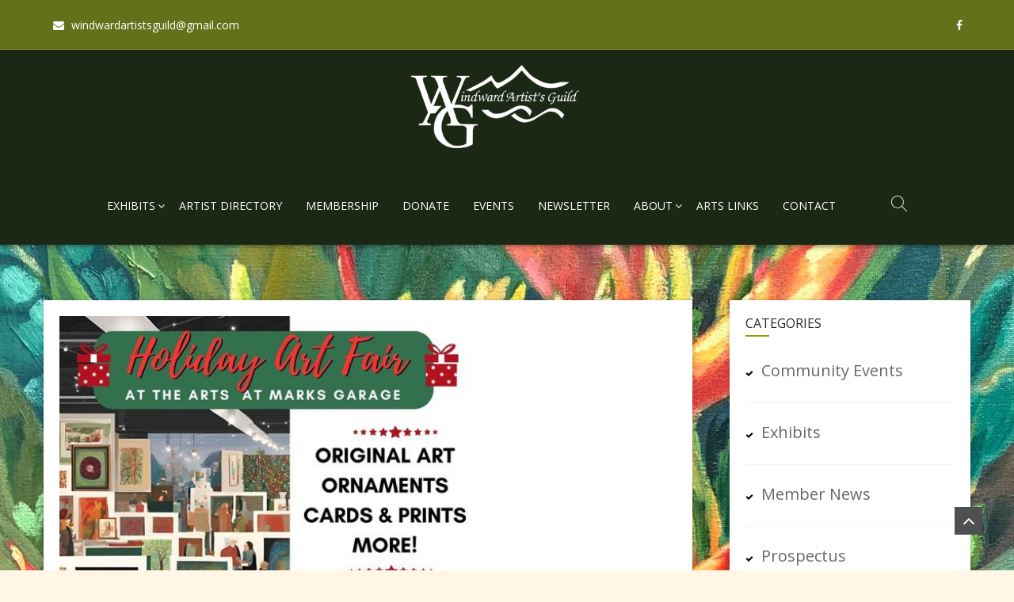

--- FILE ---
content_type: text/html; charset=UTF-8
request_url: http://windwardartistsguild.org/category/uncategorized
body_size: 16164
content:
<!doctype html>
<html lang="en-US">
<head>
	<meta charset="UTF-8">
	<meta name="viewport" content="width=device-width, initial-scale=1">
	<link rel="profile" href="http://gmpg.org/xfn/11">

	<title>Uncategorized &#8211; Windward Artists Guild</title>
<meta name='robots' content='max-image-preview:large' />
	<style>img:is([sizes="auto" i], [sizes^="auto," i]) { contain-intrinsic-size: 3000px 1500px }</style>
	<link rel='dns-prefetch' href='//fonts.googleapis.com' />
<link rel="alternate" type="application/rss+xml" title="Windward Artists Guild &raquo; Feed" href="http://windwardartistsguild.org/feed" />
<link rel="alternate" type="text/calendar" title="Windward Artists Guild &raquo; iCal Feed" href="http://windwardartistsguild.org/events/?ical=1" />
<link rel="alternate" type="application/rss+xml" title="Windward Artists Guild &raquo; Uncategorized Category Feed" href="http://windwardartistsguild.org/category/uncategorized/feed" />
<script type="text/javascript">
/* <![CDATA[ */
window._wpemojiSettings = {"baseUrl":"https:\/\/s.w.org\/images\/core\/emoji\/16.0.1\/72x72\/","ext":".png","svgUrl":"https:\/\/s.w.org\/images\/core\/emoji\/16.0.1\/svg\/","svgExt":".svg","source":{"concatemoji":"http:\/\/windwardartistsguild.org\/wp-includes\/js\/wp-emoji-release.min.js?ver=6.8.3"}};
/*! This file is auto-generated */
!function(s,n){var o,i,e;function c(e){try{var t={supportTests:e,timestamp:(new Date).valueOf()};sessionStorage.setItem(o,JSON.stringify(t))}catch(e){}}function p(e,t,n){e.clearRect(0,0,e.canvas.width,e.canvas.height),e.fillText(t,0,0);var t=new Uint32Array(e.getImageData(0,0,e.canvas.width,e.canvas.height).data),a=(e.clearRect(0,0,e.canvas.width,e.canvas.height),e.fillText(n,0,0),new Uint32Array(e.getImageData(0,0,e.canvas.width,e.canvas.height).data));return t.every(function(e,t){return e===a[t]})}function u(e,t){e.clearRect(0,0,e.canvas.width,e.canvas.height),e.fillText(t,0,0);for(var n=e.getImageData(16,16,1,1),a=0;a<n.data.length;a++)if(0!==n.data[a])return!1;return!0}function f(e,t,n,a){switch(t){case"flag":return n(e,"\ud83c\udff3\ufe0f\u200d\u26a7\ufe0f","\ud83c\udff3\ufe0f\u200b\u26a7\ufe0f")?!1:!n(e,"\ud83c\udde8\ud83c\uddf6","\ud83c\udde8\u200b\ud83c\uddf6")&&!n(e,"\ud83c\udff4\udb40\udc67\udb40\udc62\udb40\udc65\udb40\udc6e\udb40\udc67\udb40\udc7f","\ud83c\udff4\u200b\udb40\udc67\u200b\udb40\udc62\u200b\udb40\udc65\u200b\udb40\udc6e\u200b\udb40\udc67\u200b\udb40\udc7f");case"emoji":return!a(e,"\ud83e\udedf")}return!1}function g(e,t,n,a){var r="undefined"!=typeof WorkerGlobalScope&&self instanceof WorkerGlobalScope?new OffscreenCanvas(300,150):s.createElement("canvas"),o=r.getContext("2d",{willReadFrequently:!0}),i=(o.textBaseline="top",o.font="600 32px Arial",{});return e.forEach(function(e){i[e]=t(o,e,n,a)}),i}function t(e){var t=s.createElement("script");t.src=e,t.defer=!0,s.head.appendChild(t)}"undefined"!=typeof Promise&&(o="wpEmojiSettingsSupports",i=["flag","emoji"],n.supports={everything:!0,everythingExceptFlag:!0},e=new Promise(function(e){s.addEventListener("DOMContentLoaded",e,{once:!0})}),new Promise(function(t){var n=function(){try{var e=JSON.parse(sessionStorage.getItem(o));if("object"==typeof e&&"number"==typeof e.timestamp&&(new Date).valueOf()<e.timestamp+604800&&"object"==typeof e.supportTests)return e.supportTests}catch(e){}return null}();if(!n){if("undefined"!=typeof Worker&&"undefined"!=typeof OffscreenCanvas&&"undefined"!=typeof URL&&URL.createObjectURL&&"undefined"!=typeof Blob)try{var e="postMessage("+g.toString()+"("+[JSON.stringify(i),f.toString(),p.toString(),u.toString()].join(",")+"));",a=new Blob([e],{type:"text/javascript"}),r=new Worker(URL.createObjectURL(a),{name:"wpTestEmojiSupports"});return void(r.onmessage=function(e){c(n=e.data),r.terminate(),t(n)})}catch(e){}c(n=g(i,f,p,u))}t(n)}).then(function(e){for(var t in e)n.supports[t]=e[t],n.supports.everything=n.supports.everything&&n.supports[t],"flag"!==t&&(n.supports.everythingExceptFlag=n.supports.everythingExceptFlag&&n.supports[t]);n.supports.everythingExceptFlag=n.supports.everythingExceptFlag&&!n.supports.flag,n.DOMReady=!1,n.readyCallback=function(){n.DOMReady=!0}}).then(function(){return e}).then(function(){var e;n.supports.everything||(n.readyCallback(),(e=n.source||{}).concatemoji?t(e.concatemoji):e.wpemoji&&e.twemoji&&(t(e.twemoji),t(e.wpemoji)))}))}((window,document),window._wpemojiSettings);
/* ]]> */
</script>
<style id='wp-emoji-styles-inline-css' type='text/css'>

	img.wp-smiley, img.emoji {
		display: inline !important;
		border: none !important;
		box-shadow: none !important;
		height: 1em !important;
		width: 1em !important;
		margin: 0 0.07em !important;
		vertical-align: -0.1em !important;
		background: none !important;
		padding: 0 !important;
	}
</style>
<link rel='stylesheet' id='wp-block-library-css' href='http://windwardartistsguild.org/wp-includes/css/dist/block-library/style.min.css?ver=6.8.3' type='text/css' media='all' />
<style id='classic-theme-styles-inline-css' type='text/css'>
/*! This file is auto-generated */
.wp-block-button__link{color:#fff;background-color:#32373c;border-radius:9999px;box-shadow:none;text-decoration:none;padding:calc(.667em + 2px) calc(1.333em + 2px);font-size:1.125em}.wp-block-file__button{background:#32373c;color:#fff;text-decoration:none}
</style>
<style id='global-styles-inline-css' type='text/css'>
:root{--wp--preset--aspect-ratio--square: 1;--wp--preset--aspect-ratio--4-3: 4/3;--wp--preset--aspect-ratio--3-4: 3/4;--wp--preset--aspect-ratio--3-2: 3/2;--wp--preset--aspect-ratio--2-3: 2/3;--wp--preset--aspect-ratio--16-9: 16/9;--wp--preset--aspect-ratio--9-16: 9/16;--wp--preset--color--black: #000000;--wp--preset--color--cyan-bluish-gray: #abb8c3;--wp--preset--color--white: #ffffff;--wp--preset--color--pale-pink: #f78da7;--wp--preset--color--vivid-red: #cf2e2e;--wp--preset--color--luminous-vivid-orange: #ff6900;--wp--preset--color--luminous-vivid-amber: #fcb900;--wp--preset--color--light-green-cyan: #7bdcb5;--wp--preset--color--vivid-green-cyan: #00d084;--wp--preset--color--pale-cyan-blue: #8ed1fc;--wp--preset--color--vivid-cyan-blue: #0693e3;--wp--preset--color--vivid-purple: #9b51e0;--wp--preset--gradient--vivid-cyan-blue-to-vivid-purple: linear-gradient(135deg,rgba(6,147,227,1) 0%,rgb(155,81,224) 100%);--wp--preset--gradient--light-green-cyan-to-vivid-green-cyan: linear-gradient(135deg,rgb(122,220,180) 0%,rgb(0,208,130) 100%);--wp--preset--gradient--luminous-vivid-amber-to-luminous-vivid-orange: linear-gradient(135deg,rgba(252,185,0,1) 0%,rgba(255,105,0,1) 100%);--wp--preset--gradient--luminous-vivid-orange-to-vivid-red: linear-gradient(135deg,rgba(255,105,0,1) 0%,rgb(207,46,46) 100%);--wp--preset--gradient--very-light-gray-to-cyan-bluish-gray: linear-gradient(135deg,rgb(238,238,238) 0%,rgb(169,184,195) 100%);--wp--preset--gradient--cool-to-warm-spectrum: linear-gradient(135deg,rgb(74,234,220) 0%,rgb(151,120,209) 20%,rgb(207,42,186) 40%,rgb(238,44,130) 60%,rgb(251,105,98) 80%,rgb(254,248,76) 100%);--wp--preset--gradient--blush-light-purple: linear-gradient(135deg,rgb(255,206,236) 0%,rgb(152,150,240) 100%);--wp--preset--gradient--blush-bordeaux: linear-gradient(135deg,rgb(254,205,165) 0%,rgb(254,45,45) 50%,rgb(107,0,62) 100%);--wp--preset--gradient--luminous-dusk: linear-gradient(135deg,rgb(255,203,112) 0%,rgb(199,81,192) 50%,rgb(65,88,208) 100%);--wp--preset--gradient--pale-ocean: linear-gradient(135deg,rgb(255,245,203) 0%,rgb(182,227,212) 50%,rgb(51,167,181) 100%);--wp--preset--gradient--electric-grass: linear-gradient(135deg,rgb(202,248,128) 0%,rgb(113,206,126) 100%);--wp--preset--gradient--midnight: linear-gradient(135deg,rgb(2,3,129) 0%,rgb(40,116,252) 100%);--wp--preset--font-size--small: 13px;--wp--preset--font-size--medium: 20px;--wp--preset--font-size--large: 36px;--wp--preset--font-size--x-large: 42px;--wp--preset--spacing--20: 0.44rem;--wp--preset--spacing--30: 0.67rem;--wp--preset--spacing--40: 1rem;--wp--preset--spacing--50: 1.5rem;--wp--preset--spacing--60: 2.25rem;--wp--preset--spacing--70: 3.38rem;--wp--preset--spacing--80: 5.06rem;--wp--preset--shadow--natural: 6px 6px 9px rgba(0, 0, 0, 0.2);--wp--preset--shadow--deep: 12px 12px 50px rgba(0, 0, 0, 0.4);--wp--preset--shadow--sharp: 6px 6px 0px rgba(0, 0, 0, 0.2);--wp--preset--shadow--outlined: 6px 6px 0px -3px rgba(255, 255, 255, 1), 6px 6px rgba(0, 0, 0, 1);--wp--preset--shadow--crisp: 6px 6px 0px rgba(0, 0, 0, 1);}:where(.is-layout-flex){gap: 0.5em;}:where(.is-layout-grid){gap: 0.5em;}body .is-layout-flex{display: flex;}.is-layout-flex{flex-wrap: wrap;align-items: center;}.is-layout-flex > :is(*, div){margin: 0;}body .is-layout-grid{display: grid;}.is-layout-grid > :is(*, div){margin: 0;}:where(.wp-block-columns.is-layout-flex){gap: 2em;}:where(.wp-block-columns.is-layout-grid){gap: 2em;}:where(.wp-block-post-template.is-layout-flex){gap: 1.25em;}:where(.wp-block-post-template.is-layout-grid){gap: 1.25em;}.has-black-color{color: var(--wp--preset--color--black) !important;}.has-cyan-bluish-gray-color{color: var(--wp--preset--color--cyan-bluish-gray) !important;}.has-white-color{color: var(--wp--preset--color--white) !important;}.has-pale-pink-color{color: var(--wp--preset--color--pale-pink) !important;}.has-vivid-red-color{color: var(--wp--preset--color--vivid-red) !important;}.has-luminous-vivid-orange-color{color: var(--wp--preset--color--luminous-vivid-orange) !important;}.has-luminous-vivid-amber-color{color: var(--wp--preset--color--luminous-vivid-amber) !important;}.has-light-green-cyan-color{color: var(--wp--preset--color--light-green-cyan) !important;}.has-vivid-green-cyan-color{color: var(--wp--preset--color--vivid-green-cyan) !important;}.has-pale-cyan-blue-color{color: var(--wp--preset--color--pale-cyan-blue) !important;}.has-vivid-cyan-blue-color{color: var(--wp--preset--color--vivid-cyan-blue) !important;}.has-vivid-purple-color{color: var(--wp--preset--color--vivid-purple) !important;}.has-black-background-color{background-color: var(--wp--preset--color--black) !important;}.has-cyan-bluish-gray-background-color{background-color: var(--wp--preset--color--cyan-bluish-gray) !important;}.has-white-background-color{background-color: var(--wp--preset--color--white) !important;}.has-pale-pink-background-color{background-color: var(--wp--preset--color--pale-pink) !important;}.has-vivid-red-background-color{background-color: var(--wp--preset--color--vivid-red) !important;}.has-luminous-vivid-orange-background-color{background-color: var(--wp--preset--color--luminous-vivid-orange) !important;}.has-luminous-vivid-amber-background-color{background-color: var(--wp--preset--color--luminous-vivid-amber) !important;}.has-light-green-cyan-background-color{background-color: var(--wp--preset--color--light-green-cyan) !important;}.has-vivid-green-cyan-background-color{background-color: var(--wp--preset--color--vivid-green-cyan) !important;}.has-pale-cyan-blue-background-color{background-color: var(--wp--preset--color--pale-cyan-blue) !important;}.has-vivid-cyan-blue-background-color{background-color: var(--wp--preset--color--vivid-cyan-blue) !important;}.has-vivid-purple-background-color{background-color: var(--wp--preset--color--vivid-purple) !important;}.has-black-border-color{border-color: var(--wp--preset--color--black) !important;}.has-cyan-bluish-gray-border-color{border-color: var(--wp--preset--color--cyan-bluish-gray) !important;}.has-white-border-color{border-color: var(--wp--preset--color--white) !important;}.has-pale-pink-border-color{border-color: var(--wp--preset--color--pale-pink) !important;}.has-vivid-red-border-color{border-color: var(--wp--preset--color--vivid-red) !important;}.has-luminous-vivid-orange-border-color{border-color: var(--wp--preset--color--luminous-vivid-orange) !important;}.has-luminous-vivid-amber-border-color{border-color: var(--wp--preset--color--luminous-vivid-amber) !important;}.has-light-green-cyan-border-color{border-color: var(--wp--preset--color--light-green-cyan) !important;}.has-vivid-green-cyan-border-color{border-color: var(--wp--preset--color--vivid-green-cyan) !important;}.has-pale-cyan-blue-border-color{border-color: var(--wp--preset--color--pale-cyan-blue) !important;}.has-vivid-cyan-blue-border-color{border-color: var(--wp--preset--color--vivid-cyan-blue) !important;}.has-vivid-purple-border-color{border-color: var(--wp--preset--color--vivid-purple) !important;}.has-vivid-cyan-blue-to-vivid-purple-gradient-background{background: var(--wp--preset--gradient--vivid-cyan-blue-to-vivid-purple) !important;}.has-light-green-cyan-to-vivid-green-cyan-gradient-background{background: var(--wp--preset--gradient--light-green-cyan-to-vivid-green-cyan) !important;}.has-luminous-vivid-amber-to-luminous-vivid-orange-gradient-background{background: var(--wp--preset--gradient--luminous-vivid-amber-to-luminous-vivid-orange) !important;}.has-luminous-vivid-orange-to-vivid-red-gradient-background{background: var(--wp--preset--gradient--luminous-vivid-orange-to-vivid-red) !important;}.has-very-light-gray-to-cyan-bluish-gray-gradient-background{background: var(--wp--preset--gradient--very-light-gray-to-cyan-bluish-gray) !important;}.has-cool-to-warm-spectrum-gradient-background{background: var(--wp--preset--gradient--cool-to-warm-spectrum) !important;}.has-blush-light-purple-gradient-background{background: var(--wp--preset--gradient--blush-light-purple) !important;}.has-blush-bordeaux-gradient-background{background: var(--wp--preset--gradient--blush-bordeaux) !important;}.has-luminous-dusk-gradient-background{background: var(--wp--preset--gradient--luminous-dusk) !important;}.has-pale-ocean-gradient-background{background: var(--wp--preset--gradient--pale-ocean) !important;}.has-electric-grass-gradient-background{background: var(--wp--preset--gradient--electric-grass) !important;}.has-midnight-gradient-background{background: var(--wp--preset--gradient--midnight) !important;}.has-small-font-size{font-size: var(--wp--preset--font-size--small) !important;}.has-medium-font-size{font-size: var(--wp--preset--font-size--medium) !important;}.has-large-font-size{font-size: var(--wp--preset--font-size--large) !important;}.has-x-large-font-size{font-size: var(--wp--preset--font-size--x-large) !important;}
:where(.wp-block-post-template.is-layout-flex){gap: 1.25em;}:where(.wp-block-post-template.is-layout-grid){gap: 1.25em;}
:where(.wp-block-columns.is-layout-flex){gap: 2em;}:where(.wp-block-columns.is-layout-grid){gap: 2em;}
:root :where(.wp-block-pullquote){font-size: 1.5em;line-height: 1.6;}
</style>
<link rel='stylesheet' id='contact-form-7-css' href='http://windwardartistsguild.org/wp-content/plugins/contact-form-7/includes/css/styles.css?ver=6.1.3' type='text/css' media='all' />
<link rel='stylesheet' id='foobox-free-min-css' href='http://windwardartistsguild.org/wp-content/plugins/foobox-image-lightbox/free/css/foobox.free.min.css?ver=2.7.35' type='text/css' media='all' />
<link rel='stylesheet' id='eeb-css-frontend-css' href='http://windwardartistsguild.org/wp-content/plugins/email-encoder-bundle/core/includes/assets/css/style.css?ver=251111-121837' type='text/css' media='all' />
<link rel='stylesheet' id='dashicons-css' href='http://windwardartistsguild.org/wp-includes/css/dashicons.min.css?ver=6.8.3' type='text/css' media='all' />
<link rel='stylesheet' id='font-awesome-css' href='http://windwardartistsguild.org/wp-content/themes/wpparallax/assets/ext/fontawesome/font-awesome.min.css?ver=6.8.3' type='text/css' media='all' />
<link rel='stylesheet' id='preloader-css' href='http://windwardartistsguild.org/wp-content/themes/wpparallax/assets/css/preloader.css?ver=6.8.3' type='text/css' media='all' />
<link rel='stylesheet' id='google-fonts-css' href='//fonts.googleapis.com/css?family=Open+Sans%3Aregular%2Citalic%2Cregular' type='text/css' media='all' />
<link rel='stylesheet' id='wpparallax-style-css' href='http://windwardartistsguild.org/wp-content/themes/wpparallax/style.css?ver=6.8.3' type='text/css' media='all' />
<link rel='stylesheet' id='wpparallax-responsive-style-css' href='http://windwardartistsguild.org/wp-content/themes/wpparallax/assets/css/responsive.css?ver=6.8.3' type='text/css' media='all' />
<style id='wpparallax-responsive-style-inline-css' type='text/css'>
.wpop-container{ max-width: 1190px;}.header-banner-container{background-color: #e56424;min-height: 50px;}.header-banner-container .page-title,#wpparallax-breadcrumb .current,.woocommerce .woocommerce-breadcrumb,.woocommerce .woocommerce-breadcrumb a{ color: #ffebbc; }
            section:hover .section-title:nth-child(even), section:focus .section-title:nth-child(even), .about a.read-more, .service-list .service-detail h3 a:hover, .blog-section .blogsinfo .blog-info a:hover,
            .blog-section .blog-info ul li a:hover span, .footer-widgetswrap .block.footer-widget ul a:hover, .bottom-footer .footer-right ul a:hover, .content-blog .main-blog-right .btn-readmore a:after, .content-blog .main-blog-right .title-text:hover,
            .content-blog .main-blog-right .btn-readmore a:hover, .content-blog .main-blog-right .metadata li:hover a, .pagination .current, .nav-links a:hover,.backtohome a:hover, .comment-wrapper .media-heading a,
            .content-blog .metadata .comment:hover, .comment-left a:hover, a.read-more,
            .comment-left a:hover:before, input[type=submit].woocommerce-Button:hover, 
            .comment-wrapper .media-body a:hover, .widget-area ul li:hover > a,
            .widget_recent_entries ul li:hover > a,
            .widget_pages ul li:hover > a,
            .widget_meta ul li:hover > a,
            .widget_archive ul li:hover > a,
            .widget_categories ul li:hover > a,
            .widget_nav_menu ul li:hover > a,
            .widget_recent_comments ul li:hover > a,
            .widget_recent_comments ul li .comment-author-link:hover a, .widget-area ul li:hover > a:before,
            .widget_recent_entries ul li:hover > a:before,
            .widget_pages ul li:hover > a:before,
            .widget_meta ul li:hover > a:before,
            .widget_archive ul li:hover > a:before,
            .widget_categories ul li:hover > a:before,
            .widget_nav_menu ul li:hover > a:before,#wpparallax-breadcrumb a,.woo-desc-wrap h2:hover,.woocommerce .woocommerce-breadcrumb a
            {
             color: #93a000;
            }
            .button, input[type='button'], input[type='reset'], input[type='submit'], .full-search-container .search-form .search-submit, .full-search-container .closebtn, a.slider-button:hover, #plx-slider-section .lSSlideOuter .lSPager.lSpg > li:hover a, 
            #plx-slider-section .lSSlideOuter .lSPager.lSpg > li.active a, .section-title::before, .service-list .service-image,
            .testimonial-section .lSSlideOuter .lSPager.lSpg > li:hover a, .about a.read-more:hover, .nav-links a,.backtohome a,
            .testimonial-section .lSSlideOuter .lSPager.lSpg > li.active a, .widget-area .widget .widget-title:before, .widget_search .search-form .search-submit, .page-title-wrap .page-title:before, input[type=submit].woocommerce-Button,#wpop-top:hover a,.woocommerce.woocommerce-page .onsale, .woocommerce.woocommerce-page .related.products .product .onsale, .woocommerce .onsale,#loading8 .object
            {
              background-color: #93a000;
            } 

            .button, input[type='button'], input[type='reset'], input[type='submit'], .site-header.layout3, .site-header.layout3 .sticky-wrapper.is-sticky .header-wrap, a.slider-button:hover, .about a.read-more,
            .about a.read-more:hover, .team-content-wrap, .team-thumb.active:after, .pagination .current, .nav-links a,.backtohome a, .nav-links a:hover,.backtohome a:hover, input[type=submit].woocommerce-Button,#wpop-top:hover a
            {
              border-color: #93a000;
            } 

           .woocommerce.woocommerce-page  .onsale:before, .woocommerce .onsale:before, .woocommerce .onsale:before{
            border-color: transparent #93a000 transparent transparent;
           }
    a{ color: #396800;}a:hover, a:focus, a:active{ color: #e59e1b;}.top-header,.site-header.layout3 .top-header{ background: #62721b; }.header-info li:hover,.header-info ul li a:hover,.top-header .header-icons ul li a:hover{ color: #dda044; }.header-wrap,.main-navigation ul ul{ background: #1c2816 !important; }#site-navigation ul li a:hover,.site-header.layout3 #site-navigation ul li a:hover, .site-header.layout3 .search-cart-wrap .search-icon i:hover, .site-header.layout3 .wpop-shopping-cart a:hover, .site-header.layout3 #site-navigation ul ul li a:hover{ color: #dd9933; }
            .site-header .search-cart-wrap .search-icon:hover svg,.site-header .search-cart-wrap .count:hover svg{ fill: #dd9933;}
        .mob-nav-wrapp,.main-navigation .wpparallax-mob-menu.mob-primary-menu ul ul{ background-color: #2d2d2d !important; }@media (max-width:768px) {#site-navigation ul li a,.mob-nav-wrapp span.icon-wrapp i,.mob-nav-wrapp span.text,.mob-nav-wrapp .mob-primary-menu li .sub-toggle i{ color: #ffffff !important; }}        body,button, input, select, optgroup, textarea{
            font-family: "Open Sans";
            font-weight: normal;
                        font-size: 20px;
                        line-height: 50px;
                        color: #000000;
             
        }
                .header-button a{
                        color: #ffffff;
                        background-color: #62721b;
                        border-color: #2d2d2d;
             
        }
                .header-button a:hover{
                        color: #dd9933;
                        background-color: #81d742;
                        border-color: #2d2d2d;
             
        }
        
</style>
<link rel='stylesheet' id='wpparallax-keyboard-css' href='http://windwardartistsguild.org/wp-content/themes/wpparallax/assets/css/keyboard.css?ver=6.8.3' type='text/css' media='all' />
<link rel='stylesheet' id='animate-css' href='http://windwardartistsguild.org/wp-content/themes/wpparallax/assets/css/animate.css?ver=6.8.3' type='text/css' media='all' />
<script type="text/javascript" src="http://windwardartistsguild.org/wp-content/plugins/ionos-assistant/js/cookies.js?ver=6.8.3" id="ionos-assistant-wp-cookies-js"></script>
<script type="text/javascript" src="http://windwardartistsguild.org/wp-includes/js/jquery/jquery.min.js?ver=3.7.1" id="jquery-core-js"></script>
<script type="text/javascript" src="http://windwardartistsguild.org/wp-includes/js/jquery/jquery-migrate.min.js?ver=3.4.1" id="jquery-migrate-js"></script>
<script type="text/javascript" src="http://windwardartistsguild.org/wp-content/plugins/email-encoder-bundle/core/includes/assets/js/custom.js?ver=251111-121837" id="eeb-js-frontend-js"></script>
<script type="text/javascript" id="foobox-free-min-js-before">
/* <![CDATA[ */
/* Run FooBox FREE (v2.7.35) */
var FOOBOX = window.FOOBOX = {
	ready: true,
	disableOthers: false,
	o: {wordpress: { enabled: true }, countMessage:'image %index of %total', captions: { dataTitle: ["captionTitle","title"], dataDesc: ["captionDesc","description"] }, rel: '', excludes:'.fbx-link,.nofoobox,.nolightbox,a[href*="pinterest.com/pin/create/button/"]', affiliate : { enabled: false }},
	selectors: [
		".foogallery-container.foogallery-lightbox-foobox", ".foogallery-container.foogallery-lightbox-foobox-free", ".gallery", ".wp-block-gallery", ".wp-caption", ".wp-block-image", "a:has(img[class*=wp-image-])", ".post a:has(img[class*=wp-image-])", ".foobox"
	],
	pre: function( $ ){
		// Custom JavaScript (Pre)
		
	},
	post: function( $ ){
		// Custom JavaScript (Post)
		
		// Custom Captions Code
		
	},
	custom: function( $ ){
		// Custom Extra JS
		
	}
};
/* ]]> */
</script>
<script type="text/javascript" src="http://windwardartistsguild.org/wp-content/plugins/foobox-image-lightbox/free/js/foobox.free.min.js?ver=2.7.35" id="foobox-free-min-js"></script>
<link rel="https://api.w.org/" href="http://windwardartistsguild.org/wp-json/" /><link rel="alternate" title="JSON" type="application/json" href="http://windwardartistsguild.org/wp-json/wp/v2/categories/1" /><link rel="EditURI" type="application/rsd+xml" title="RSD" href="http://windwardartistsguild.org/xmlrpc.php?rsd" />
<meta name="generator" content="WordPress 6.8.3" />
<meta name="tec-api-version" content="v1"><meta name="tec-api-origin" content="http://windwardartistsguild.org"><link rel="alternate" href="http://windwardartistsguild.org/wp-json/tribe/events/v1/" />		<style type="text/css">
					.site-title,
			.site-description {
				position: absolute;
				clip: rect(1px, 1px, 1px, 1px);
			}
				</style>
		<style type="text/css" id="custom-background-css">
body.custom-background { background-color: #fff6e5; background-image: url("http://windwardartistsguild.org/wp-content/uploads/2021/04/Easter-Heleconia.jpg"); background-position: left top; background-size: cover; background-repeat: no-repeat; background-attachment: fixed; }
</style>
	<link rel="icon" href="http://windwardartistsguild.org/wp-content/uploads/2021/04/cropped-Windward-Artists-Guild-Icon-Square-32x32.png" sizes="32x32" />
<link rel="icon" href="http://windwardartistsguild.org/wp-content/uploads/2021/04/cropped-Windward-Artists-Guild-Icon-Square-192x192.png" sizes="192x192" />
<link rel="apple-touch-icon" href="http://windwardartistsguild.org/wp-content/uploads/2021/04/cropped-Windward-Artists-Guild-Icon-Square-180x180.png" />
<meta name="msapplication-TileImage" content="http://windwardartistsguild.org/wp-content/uploads/2021/04/cropped-Windward-Artists-Guild-Icon-Square-270x270.png" />
</head>
            <div id="loading8" class="opstore-loader">
                <div id="loading-center">
                    <div id="loading-center-absolute">
                        <div class="object" id="object_one"></div>
                        <div class="object" id="object_two"></div>
                        <div class="object" id="object_three"></div>
                        <div class="object" id="object_four"></div>
                    </div>
                </div>
            </div>
          <body class="archive category category-uncategorized category-1 custom-background wp-custom-logo wp-theme-wpparallax tribe-no-js page-template-wpparallax hfeed content-boxed rightsidebar">
<a class="skip-link screen-reader-text" href="#content">Skip to content</a>
<div id="page" class="site">
		<header id="masthead" class="site-header wpop-inner slider-hidden layout2">		<div class="top-header">
			<div class="wpop-container">
				<div class="top-header-wrap clearfix">
						    <div class="header-info">
	    	<ul>
	    					        <li>
			        	<i class="fa fa-envelope"></i>
			        	<a href="javascript:;" data-enc-email="jvaqjneqnegvfgfthvyq[at]tznvy.pbz" class="mail-link" data-wpel-link="ignore"><span id="eeb-313684-185620"></span><script type="text/javascript">document.getElementById("eeb-313684-185620").innerHTML = eval(decodeURIComponent("%27%77%69%6e%64%77%61%72%64%61%72%74%69%73%74%73%67%75%69%6c%64%40%67%6d%61%69%6c%2e%63%6f%6d%27"))</script><noscript>*protected email*</noscript></a>
			        </li>
		        	
	    	</ul>	    	
	    </div>
	    		<div class="header-icons">
			<ul>
								<li><a href="https://www.facebook.com/groups/WindwardArtistsGuild" target="_blank"><i class="fa fa-facebook"></i></a></li>
																														
			</ul>
		</div>
						</div>
			</div>
		</div>
				<div class="header-wrap">
			<div class="wpop-container">
			    <div class="nav-wrap clearfix">
							<div class="site-branding">
			<a href="http://windwardartistsguild.org/" class="custom-logo-link" rel="home"><img width="304" height="150" src="http://windwardartistsguild.org/wp-content/uploads/2021/04/Windward-Artists-Guild-Logo-WebWhite.png" class="custom-logo" alt="Windward Artists Guild" decoding="async" srcset="http://windwardartistsguild.org/wp-content/uploads/2021/04/Windward-Artists-Guild-Logo-WebWhite.png 304w, http://windwardartistsguild.org/wp-content/uploads/2021/04/Windward-Artists-Guild-Logo-WebWhite-300x148.png 300w" sizes="(max-width: 304px) 100vw, 304px" /></a>			<div class="as-logo-wrap">
				<h1 class="site-title"><a href="http://windwardartistsguild.org/" rel="home">Windward Artists Guild</a></h1>
								<p class="site-description">Stimulating the arts on Oahu since 1960</p>
							</div>
		</div><!-- .site-branding -->
			                       <nav id="site-navigation" class="main-navigation">
          <!-- <button class="menu-toggle" aria-controls="primary-menu" aria-expanded="false"><i class="fa fa-bars"></i></button> -->
            <div class="mob-outer-wrapp">
  <div class="container clearfix">
    
    <button class="toggle toggle-wrapp">
    <span class="toggle-wrapp-inner">
      <span class="toggle-box">
      <span class="menu-toggle"></span>
      </span>
    </span>
    </button>
    
  </div>
    <div class="mob-nav-wrapp">
      <button class="toggle close-wrapp toggle-wrapp">
        <span class="text">Close Menu</span>
        <span class="icon-wrapp"><i class="fa fa-times" aria-hidden="true"></i></span>
      </button>
      <nav  class="avl-mobile-wrapp clear clearfix" arial-label="Mobile" role="navigation" tabindex="1">
        <div class="wpparallax-mob-menu mob-primary-menu"><ul id="primary-menu" class="menu"><li id="menu-item-1105" class="menu-item menu-item-type-post_type menu-item-object-page menu-item-has-children menu-item-1105"><a href="http://windwardartistsguild.org/exhibits-2">Exhibits</a><button class="toggle sub-toggle sub-menu-toggle"><span class="screen-reader-text">Show sub menu</span> <i class="fa fa-angle-down" aria-hidden="true"></i></button>
<ul class="sub-menu">
	<li id="menu-item-1103" class="menu-item menu-item-type-post_type menu-item-object-page menu-item-1103"><a href="http://windwardartistsguild.org/call-for-entry">Call for Entry</a></li>
	<li id="menu-item-2472" class="menu-item menu-item-type-post_type menu-item-object-page menu-item-2472"><a href="http://windwardartistsguild.org/65th-annual-member-show">65th Member Show</a></li>
	<li id="menu-item-2247" class="menu-item menu-item-type-post_type menu-item-object-page menu-item-2247"><a href="http://windwardartistsguild.org/spring-show-2025">Spring Show 2025</a></li>
	<li id="menu-item-1852" class="menu-item menu-item-type-post_type menu-item-object-page menu-item-1852"><a href="http://windwardartistsguild.org/64th-member-show">64th Member Show</a></li>
	<li id="menu-item-1318" class="menu-item menu-item-type-post_type menu-item-object-page menu-item-1318"><a href="http://windwardartistsguild.org/wcc-show-2022">WCC Show 2022</a></li>
	<li id="menu-item-1245" class="menu-item menu-item-type-custom menu-item-object-custom menu-item-1245"><a href="https://2021.windwardartistsguild.org/">61st Member Show</a></li>
	<li id="menu-item-1024" class="menu-item menu-item-type-custom menu-item-object-custom menu-item-1024"><a href="http://60show.windwardartistsguild.org/">60th Member Show</a></li>
	<li id="menu-item-1025" class="menu-item menu-item-type-custom menu-item-object-custom menu-item-1025"><a href="http://2020.windwardartistsguild.org/">2020 Online Juried Show</a></li>
</ul>
</li>
<li id="menu-item-1098" class="menu-item menu-item-type-post_type menu-item-object-page menu-item-1098"><a href="http://windwardartistsguild.org/artist-directory">Artist Directory</a></li>
<li id="menu-item-1100" class="menu-item menu-item-type-post_type menu-item-object-page menu-item-1100"><a href="http://windwardartistsguild.org/membership">Membership</a></li>
<li id="menu-item-1369" class="menu-item menu-item-type-post_type menu-item-object-page menu-item-1369"><a href="http://windwardartistsguild.org/donate">Donate</a></li>
<li id="menu-item-1102" class="menu-item menu-item-type-post_type menu-item-object-page menu-item-1102"><a href="http://windwardartistsguild.org/events">Events</a></li>
<li id="menu-item-1026" class="menu-item menu-item-type-post_type menu-item-object-page menu-item-1026"><a href="http://windwardartistsguild.org/newsletter">Newsletter</a></li>
<li id="menu-item-26" class="menu-item menu-item-type-post_type menu-item-object-page menu-item-has-children menu-item-26"><a href="http://windwardartistsguild.org/about">About</a><button class="toggle sub-toggle sub-menu-toggle"><span class="screen-reader-text">Show sub menu</span> <i class="fa fa-angle-down" aria-hidden="true"></i></button>
<ul class="sub-menu">
	<li id="menu-item-1104" class="menu-item menu-item-type-post_type menu-item-object-page menu-item-1104"><a href="http://windwardartistsguild.org/bylaws-2">Bylaws</a></li>
	<li id="menu-item-1099" class="menu-item menu-item-type-post_type menu-item-object-page menu-item-1099"><a href="http://windwardartistsguild.org/officers">Officers</a></li>
</ul>
</li>
<li id="menu-item-25" class="menu-item menu-item-type-post_type menu-item-object-page menu-item-25"><a href="http://windwardartistsguild.org/arts-links">Arts Links</a></li>
<li id="menu-item-1101" class="menu-item menu-item-type-post_type menu-item-object-page menu-item-1101"><a href="http://windwardartistsguild.org/contact">Contact</a></li>
</ul></div>      </nav>
    <div class="menu-last"></div>
    </div>
  </div>
          <div class="wpparallax-main-menu"><ul id="primary-menu" class="menu"><li class="menu-item menu-item-type-post_type menu-item-object-page menu-item-has-children menu-item-1105"><a href="http://windwardartistsguild.org/exhibits-2">Exhibits</a>
<ul class="sub-menu">
	<li class="menu-item menu-item-type-post_type menu-item-object-page menu-item-1103"><a href="http://windwardartistsguild.org/call-for-entry">Call for Entry</a></li>
	<li class="menu-item menu-item-type-post_type menu-item-object-page menu-item-2472"><a href="http://windwardartistsguild.org/65th-annual-member-show">65th Member Show</a></li>
	<li class="menu-item menu-item-type-post_type menu-item-object-page menu-item-2247"><a href="http://windwardartistsguild.org/spring-show-2025">Spring Show 2025</a></li>
	<li class="menu-item menu-item-type-post_type menu-item-object-page menu-item-1852"><a href="http://windwardartistsguild.org/64th-member-show">64th Member Show</a></li>
	<li class="menu-item menu-item-type-post_type menu-item-object-page menu-item-1318"><a href="http://windwardartistsguild.org/wcc-show-2022">WCC Show 2022</a></li>
	<li class="menu-item menu-item-type-custom menu-item-object-custom menu-item-1245"><a href="https://2021.windwardartistsguild.org/">61st Member Show</a></li>
	<li class="menu-item menu-item-type-custom menu-item-object-custom menu-item-1024"><a href="http://60show.windwardartistsguild.org/">60th Member Show</a></li>
	<li class="menu-item menu-item-type-custom menu-item-object-custom menu-item-1025"><a href="http://2020.windwardartistsguild.org/">2020 Online Juried Show</a></li>
</ul>
</li>
<li class="menu-item menu-item-type-post_type menu-item-object-page menu-item-1098"><a href="http://windwardartistsguild.org/artist-directory">Artist Directory</a></li>
<li class="menu-item menu-item-type-post_type menu-item-object-page menu-item-1100"><a href="http://windwardartistsguild.org/membership">Membership</a></li>
<li class="menu-item menu-item-type-post_type menu-item-object-page menu-item-1369"><a href="http://windwardartistsguild.org/donate">Donate</a></li>
<li class="menu-item menu-item-type-post_type menu-item-object-page menu-item-1102"><a href="http://windwardartistsguild.org/events">Events</a></li>
<li class="menu-item menu-item-type-post_type menu-item-object-page menu-item-1026"><a href="http://windwardartistsguild.org/newsletter">Newsletter</a></li>
<li class="menu-item menu-item-type-post_type menu-item-object-page menu-item-has-children menu-item-26"><a href="http://windwardartistsguild.org/about">About</a>
<ul class="sub-menu">
	<li class="menu-item menu-item-type-post_type menu-item-object-page menu-item-1104"><a href="http://windwardartistsguild.org/bylaws-2">Bylaws</a></li>
	<li class="menu-item menu-item-type-post_type menu-item-object-page menu-item-1099"><a href="http://windwardartistsguild.org/officers">Officers</a></li>
</ul>
</li>
<li class="menu-item menu-item-type-post_type menu-item-object-page menu-item-25"><a href="http://windwardartistsguild.org/arts-links">Arts Links</a></li>
<li class="menu-item menu-item-type-post_type menu-item-object-page menu-item-1101"><a href="http://windwardartistsguild.org/contact">Contact</a></li>
</ul></div>        <div class="search-cart-wrap clearfix">

                 <div class="search-wrap">
            <div class="search-icon">
            <button class="btn-transparent">
                <svg version="1.1" id="Layer_1" xmlns="http://www.w3.org/2000/svg" xmlns:xlink="http://www.w3.org/1999/xlink" x="0px" y="0px"
                     viewBox="0 0 512 512" style="enable-background:new 0 0 512 512;" xml:space="preserve">
                        <path d="M508.875,493.792L353.089,338.005c32.358-35.927,52.245-83.296,52.245-135.339C405.333,90.917,314.417,0,202.667,0
                            S0,90.917,0,202.667s90.917,202.667,202.667,202.667c52.043,0,99.411-19.887,135.339-52.245l155.786,155.786
                            c2.083,2.083,4.813,3.125,7.542,3.125c2.729,0,5.458-1.042,7.542-3.125C513.042,504.708,513.042,497.958,508.875,493.792z
                             M202.667,384c-99.979,0-181.333-81.344-181.333-181.333S102.688,21.333,202.667,21.333S384,102.677,384,202.667
                            S302.646,384,202.667,384z"/>
                </svg>
                </button>             
           </div>
       </div>
          
   </div><!-- .search-cart-wrap-->				
   </nav><!-- #site-navigation -->
                </div>
			</div>
		</div>
	
	</header>		
	
	<div id="content" class="site-content">

<div class="wpop-container clearfix">
	<div class="inner-container clearfix">
		<div id="primary" class="content-area">
			<main id="main" class="site-main">

			
				<header class="page-header">
									</header><!-- .page-header -->
								<div class="archive-wrap clearfix list">
				<div class="wplx-archive-list">
<article id="post-2047" class="wow slideInUp post-2047 post type-post status-publish format-standard has-post-thumbnail hentry category-uncategorized">
	<div class="entry-content content-blog">

					<div class="main-blog-left">
				<div class="wp-img">
					<a href="http://windwardartistsguild.org/ready-for-the-holidays">
						<img src="http://windwardartistsguild.org/wp-content/uploads/2024/11/Holiday-Art-Fair-Promo-Image_1.jpg" class="img-responsive">
					</a>
				</div>
			</div>
				
		<div class="main-blog-right">		

			<h3><a href="http://windwardartistsguild.org/ready-for-the-holidays" class="title-text">Ready for the Holidays!</a></h3>
		
			<ul class="metadata">
				<li class="author"><i class="fa fa-user"></i> WAG</li>
				<li><i class="fa fa-folder-open"></i> <a href="http://windwardartistsguild.org/category/uncategorized" rel="category tag">Uncategorized</a></li>
				<li class="date"><i class="fa fa-calendar"></i> <span>13 November 2024</span></li>
				<li class="comment"><i class="fa fa-comment"></i> <span><span>Comments Off<span class="screen-reader-text"> on Ready for the Holidays!</span></span></span></li>
			</ul>

			<div class="description">
									<p> Windward Artists Guild will be joining the Association for Hawaii Artists to deck the halls of Arts at Marks Garage with amazing gifts for the holidays. See all the relevant information below (it&#039;s a choose-your-own postcard adventure!), and please do join us for two special receptions: Festive First Friday, December 6 from 5 - 8 PM. December 27 from 5 - 8 PM. Pau Hana -AND- Pau Makahiki!						<div class="btn-readmore"><a href="http://windwardartistsguild.org/ready-for-the-holidays">Read More</a></div>
					</p>	              
	              			</div>

		</div>
		
	</div><!-- .entry-content -->

</article><!-- #post-## --></div><div class="wplx-archive-list">
<article id="post-1858" class="wow slideInUp post-1858 post type-post status-publish format-standard has-post-thumbnail hentry category-uncategorized">
	<div class="entry-content content-blog">

					<div class="main-blog-left">
				<div class="wp-img">
					<a href="http://windwardartistsguild.org/windward-artists-guild-64th-annual-show">
						<img src="http://windwardartistsguild.org/wp-content/uploads/2024/08/IG-64th-Annual-Member-Exhibition-Reception-1170x650.jpg" class="img-responsive">
					</a>
				</div>
			</div>
				
		<div class="main-blog-right">		

			<h3><a href="http://windwardartistsguild.org/windward-artists-guild-64th-annual-show" class="title-text">Windward Artists Guild 64th Annual Show</a></h3>
		
			<ul class="metadata">
				<li class="author"><i class="fa fa-user"></i> WAG</li>
				<li><i class="fa fa-folder-open"></i> <a href="http://windwardartistsguild.org/category/uncategorized" rel="category tag">Uncategorized</a></li>
				<li class="date"><i class="fa fa-calendar"></i> <span>16 August 2024</span></li>
				<li class="comment"><i class="fa fa-comment"></i> <span><span>Comments Off<span class="screen-reader-text"> on Windward Artists Guild 64th Annual Show</span></span></span></li>
			</ul>

			<div class="description">
									<p> Please join us at the reception on Thursday, August 22 from 4 - 6 pm for the opening reception of our latest show, located in the soaring space of Honolulu Hale. Itʻs a beautiful show! The juror is Robert Mace, who did a wonderful job of selecting 99 pieces for display from just shy of 130 entries. He had to curate for space, so every piece kept had fierce competition to be on display, and the result is a very polished show that lives up the the theme of diversity featuring everything from hand-painted silks and bronze sculpture to assemblage and ceramics along with our usual paintings in a variety of media. We have online sales, though it is designed to work in tandem with the actual show. We have thumbnails and titles of each work, but it is not a full online show. However, you may purchase the works from this show here during the duration of the show: https://windwardartistsguild.org/64th-member-show						<div class="btn-readmore"><a href="http://windwardartistsguild.org/windward-artists-guild-64th-annual-show">Read More</a></div>
					</p>	              
	              			</div>

		</div>
		
	</div><!-- .entry-content -->

</article><!-- #post-## --></div><div class="wplx-archive-list">
<article id="post-1209" class="wow slideInUp post-1209 post type-post status-publish format-standard hentry category-uncategorized">
	<div class="entry-content content-blog">

				
		<div class="main-blog-right">		

			<h3><a href="http://windwardartistsguild.org/call-for-entry-windward-artists-guild-61st-annual-member-show-prospectus" class="title-text">Call for Entry: Windward Artists Guild 61st Annual Member Show Prospectus</a></h3>
		
			<ul class="metadata">
				<li class="author"><i class="fa fa-user"></i> WAG</li>
				<li><i class="fa fa-folder-open"></i> <a href="http://windwardartistsguild.org/category/uncategorized" rel="category tag">Uncategorized</a></li>
				<li class="date"><i class="fa fa-calendar"></i> <span>04 October 2021</span></li>
				<li class="comment"><i class="fa fa-comment"></i> <span><span>Comments Off<span class="screen-reader-text"> on Call for Entry: Windward Artists Guild 61st Annual Member Show Prospectus</span></span></span></li>
			</ul>

			<div class="description">
									<p> Aloha WAG members! We are still facing shortages of display space on Oahu including our traditional venue of Ho&#039;omaluhia, which is not open, so we are going online at least once more with a show that will be much like our 2020 shows, and the date of posting will be November 5, thus the deadline to enter is October 25, 2021. The good news is that our past online shows were viewed by a lot of people, not just those on Oahu, and the resulting sales were equal to our best and exceeding many of our usual in-person shows. I have no hesitation in urging you to participate. Best of all, the show is free to members, and you are welcome to join just for this show. WAG membership is $30, but if you already paid your membership for 2021, there is no entry fee, just a commission of 15% for any sales made through the site. The cost of putting on a show like this is minimal. That means the majority of proceeds go to support educational projects such as our grants to teachers and the popular Adventist Health Castle virtual class series. You may display up to 4 pieces. Please see all details by downloading the prospectus here: Prospectus-for-WAG-2021-Online-Members-Show-rev2Download						<div class="btn-readmore"><a href="http://windwardartistsguild.org/call-for-entry-windward-artists-guild-61st-annual-member-show-prospectus">Read More</a></div>
					</p>	              
	              			</div>

		</div>
		
	</div><!-- .entry-content -->

</article><!-- #post-## --></div><div class="wplx-archive-list">
<article id="post-1123" class="wow slideInUp post-1123 post type-post status-publish format-standard hentry category-uncategorized">
	<div class="entry-content content-blog">

				
		<div class="main-blog-right">		

			<h3><a href="http://windwardartistsguild.org/site-makeover-in-progress" class="title-text">Site Makeover in Progress!</a></h3>
		
			<ul class="metadata">
				<li class="author"><i class="fa fa-user"></i> WAG</li>
				<li><i class="fa fa-folder-open"></i> <a href="http://windwardartistsguild.org/category/uncategorized" rel="category tag">Uncategorized</a></li>
				<li class="date"><i class="fa fa-calendar"></i> <span>02 April 2021</span></li>
				<li class="comment"><i class="fa fa-comment"></i> <span><span>Comments Off<span class="screen-reader-text"> on Site Makeover in Progress!</span></span></span></li>
			</ul>

			<div class="description">
									<p> WAG&#039;s site has looked more or less the same 2014 - 2020, but for 2021 we are adjusting it a little to reflect all the design changes that have happened in the past 7 years. The physical entity of the site has also moved around behind the scenes, finally attaining a level of independence that it has never had before, so this is the perfect time to celebrate by giving it a makeover. Don&#039;t worry - all the archives and subdomains will be here. Please bear with us as we re-upload, move, and spruce up the site. For the next few days, parts of the site may not be uploaded yet. If you notice anything not functioning correctly after April 8, 2021, please email us to let us know that you have found an error and we will fix it and notify you that it has been repaired. Thank you!						<div class="btn-readmore"><a href="http://windwardartistsguild.org/site-makeover-in-progress">Read More</a></div>
					</p>	              
	              			</div>

		</div>
		
	</div><!-- .entry-content -->

</article><!-- #post-## --></div><div class="wplx-archive-list">
<article id="post-892" class="wow slideInUp post-892 post type-post status-publish format-standard hentry category-uncategorized">
	<div class="entry-content content-blog">

				
		<div class="main-blog-right">		

			<h3><a href="http://windwardartistsguild.org/unchained" class="title-text">Unchained</a></h3>
		
			<ul class="metadata">
				<li class="author"><i class="fa fa-user"></i> WAG</li>
				<li><i class="fa fa-folder-open"></i> <a href="http://windwardartistsguild.org/category/uncategorized" rel="category tag">Uncategorized</a></li>
				<li class="date"><i class="fa fa-calendar"></i> <span>25 July 2019</span></li>
				<li class="comment"><i class="fa fa-comment"></i> <span><span>Comments Off<span class="screen-reader-text"> on Unchained</span></span></span></li>
			</ul>

			<div class="description">
									<p> 						<div class="btn-readmore"><a href="http://windwardartistsguild.org/unchained">Read More</a></div>
					</p>	              
	              			</div>

		</div>
		
	</div><!-- .entry-content -->

</article><!-- #post-## --></div><div class="wplx-archive-list">
<article id="post-284" class="wow slideInUp post-284 post type-post status-publish format-standard hentry category-uncategorized">
	<div class="entry-content content-blog">

				
		<div class="main-blog-right">		

			<h3><a href="http://windwardartistsguild.org/update-to-star-advertisers-artweek" class="title-text">Update to Star Advertiser&#8217;s Artweek</a></h3>
		
			<ul class="metadata">
				<li class="author"><i class="fa fa-user"></i> WAG</li>
				<li><i class="fa fa-folder-open"></i> <a href="http://windwardartistsguild.org/category/uncategorized" rel="category tag">Uncategorized</a></li>
				<li class="date"><i class="fa fa-calendar"></i> <span>02 February 2016</span></li>
				<li class="comment"><i class="fa fa-comment"></i> <span><span>Comments Off<span class="screen-reader-text"> on Update to Star Advertiser&#8217;s Artweek</span></span></span></li>
			</ul>

			<div class="description">
									<p> The Artweek feature on the Star Advertiser just got a nice update. If you want to see what is going on throughout the art scene on all the islands, here it is. There&#039;s a lot of listings! It&#039;s a good page to bookmark for those of us who love art!  I am adding it to the art links for easy access. http://www.staradvertiser.com/features/calendars/artweek/						<div class="btn-readmore"><a href="http://windwardartistsguild.org/update-to-star-advertisers-artweek">Read More</a></div>
					</p>	              
	              			</div>

		</div>
		
	</div><!-- .entry-content -->

</article><!-- #post-## --></div><div class="wplx-archive-list">
<article id="post-71" class="wow slideInUp post-71 post type-post status-publish format-standard hentry category-uncategorized">
	<div class="entry-content content-blog">

				
		<div class="main-blog-right">		

			<h3><a href="http://windwardartistsguild.org/happy-new-year-from-wag" class="title-text">Happy New Year from WAG</a></h3>
		
			<ul class="metadata">
				<li class="author"><i class="fa fa-user"></i> WAG</li>
				<li><i class="fa fa-folder-open"></i> <a href="http://windwardartistsguild.org/category/uncategorized" rel="category tag">Uncategorized</a></li>
				<li class="date"><i class="fa fa-calendar"></i> <span>14 January 2015</span></li>
				<li class="comment"><i class="fa fa-comment"></i> <span><span>Comments Off<span class="screen-reader-text"> on Happy New Year from WAG</span></span></span></li>
			</ul>

			<div class="description">
									<p> With 2015 upon us, we have some exciting events coming up for the first half of 2015. Prepare your pieces for an upcoming spring show. More details will be announced closer to the show, but we are aiming for late spring (probably April or May). In the meantime, this past holiday season, we thought it might be fun and quite a bit easier to plan a gathering for February rather than trying to pack a WAG party in our already over-scheduled holiday season. Details are pending with these events, but it is something to look forward to as we wrap up winter and start the new year.						<div class="btn-readmore"><a href="http://windwardartistsguild.org/happy-new-year-from-wag">Read More</a></div>
					</p>	              
	              			</div>

		</div>
		
	</div><!-- .entry-content -->

</article><!-- #post-## --></div></div>			
			</main><!-- #main -->
		</div><!-- #primary -->
	<aside id="secondaryright" class="widget-area" role="complementary"><section id="categories-4" class="widget widget_categories"><h2 class="widget-title">Categories</h2>
			<ul>
					<li class="cat-item cat-item-2"><a href="http://windwardartistsguild.org/category/community-events">Community Events</a>
</li>
	<li class="cat-item cat-item-3"><a href="http://windwardartistsguild.org/category/exhibits">Exhibits</a>
</li>
	<li class="cat-item cat-item-4"><a href="http://windwardartistsguild.org/category/member-news">Member News</a>
</li>
	<li class="cat-item cat-item-6"><a href="http://windwardartistsguild.org/category/prospectus">Prospectus</a>
</li>
	<li class="cat-item cat-item-1 current-cat"><a aria-current="page" href="http://windwardartistsguild.org/category/uncategorized">Uncategorized</a>
</li>
	<li class="cat-item cat-item-7"><a href="http://windwardartistsguild.org/category/wag-exhibits">WAG Exhibits</a>
</li>
	<li class="cat-item cat-item-8"><a href="http://windwardartistsguild.org/category/workshops">Workshops</a>
</li>
			</ul>

			</section><section id="archives-4" class="widget widget_archive"><h2 class="widget-title">Archives</h2>
			<ul>
					<li><a href='http://windwardartistsguild.org/2025/10'>October 2025</a></li>
	<li><a href='http://windwardartistsguild.org/2025/05'>May 2025</a></li>
	<li><a href='http://windwardartistsguild.org/2025/03'>March 2025</a></li>
	<li><a href='http://windwardartistsguild.org/2025/02'>February 2025</a></li>
	<li><a href='http://windwardartistsguild.org/2024/11'>November 2024</a></li>
	<li><a href='http://windwardartistsguild.org/2024/08'>August 2024</a></li>
	<li><a href='http://windwardartistsguild.org/2023/09'>September 2023</a></li>
	<li><a href='http://windwardartistsguild.org/2023/05'>May 2023</a></li>
	<li><a href='http://windwardartistsguild.org/2023/04'>April 2023</a></li>
	<li><a href='http://windwardartistsguild.org/2022/09'>September 2022</a></li>
	<li><a href='http://windwardartistsguild.org/2022/08'>August 2022</a></li>
	<li><a href='http://windwardartistsguild.org/2022/05'>May 2022</a></li>
	<li><a href='http://windwardartistsguild.org/2022/04'>April 2022</a></li>
	<li><a href='http://windwardartistsguild.org/2022/03'>March 2022</a></li>
	<li><a href='http://windwardartistsguild.org/2022/02'>February 2022</a></li>
	<li><a href='http://windwardartistsguild.org/2021/11'>November 2021</a></li>
	<li><a href='http://windwardartistsguild.org/2021/10'>October 2021</a></li>
	<li><a href='http://windwardartistsguild.org/2021/09'>September 2021</a></li>
	<li><a href='http://windwardartistsguild.org/2021/06'>June 2021</a></li>
	<li><a href='http://windwardartistsguild.org/2021/04'>April 2021</a></li>
	<li><a href='http://windwardartistsguild.org/2020/10'>October 2020</a></li>
	<li><a href='http://windwardartistsguild.org/2020/07'>July 2020</a></li>
	<li><a href='http://windwardartistsguild.org/2020/06'>June 2020</a></li>
	<li><a href='http://windwardartistsguild.org/2020/03'>March 2020</a></li>
	<li><a href='http://windwardartistsguild.org/2020/01'>January 2020</a></li>
	<li><a href='http://windwardartistsguild.org/2019/11'>November 2019</a></li>
	<li><a href='http://windwardartistsguild.org/2019/10'>October 2019</a></li>
	<li><a href='http://windwardartistsguild.org/2019/08'>August 2019</a></li>
	<li><a href='http://windwardartistsguild.org/2019/07'>July 2019</a></li>
	<li><a href='http://windwardartistsguild.org/2019/03'>March 2019</a></li>
	<li><a href='http://windwardartistsguild.org/2019/02'>February 2019</a></li>
	<li><a href='http://windwardartistsguild.org/2018/10'>October 2018</a></li>
	<li><a href='http://windwardartistsguild.org/2018/09'>September 2018</a></li>
	<li><a href='http://windwardartistsguild.org/2018/08'>August 2018</a></li>
	<li><a href='http://windwardartistsguild.org/2018/04'>April 2018</a></li>
	<li><a href='http://windwardartistsguild.org/2018/03'>March 2018</a></li>
	<li><a href='http://windwardartistsguild.org/2018/02'>February 2018</a></li>
	<li><a href='http://windwardartistsguild.org/2017/12'>December 2017</a></li>
	<li><a href='http://windwardartistsguild.org/2017/10'>October 2017</a></li>
	<li><a href='http://windwardartistsguild.org/2017/09'>September 2017</a></li>
	<li><a href='http://windwardartistsguild.org/2017/08'>August 2017</a></li>
	<li><a href='http://windwardartistsguild.org/2017/05'>May 2017</a></li>
	<li><a href='http://windwardartistsguild.org/2017/04'>April 2017</a></li>
	<li><a href='http://windwardartistsguild.org/2017/02'>February 2017</a></li>
	<li><a href='http://windwardartistsguild.org/2016/12'>December 2016</a></li>
	<li><a href='http://windwardartistsguild.org/2016/11'>November 2016</a></li>
	<li><a href='http://windwardartistsguild.org/2016/10'>October 2016</a></li>
	<li><a href='http://windwardartistsguild.org/2016/08'>August 2016</a></li>
	<li><a href='http://windwardartistsguild.org/2016/06'>June 2016</a></li>
	<li><a href='http://windwardartistsguild.org/2016/05'>May 2016</a></li>
	<li><a href='http://windwardartistsguild.org/2016/03'>March 2016</a></li>
	<li><a href='http://windwardartistsguild.org/2016/02'>February 2016</a></li>
	<li><a href='http://windwardartistsguild.org/2015/11'>November 2015</a></li>
	<li><a href='http://windwardartistsguild.org/2015/10'>October 2015</a></li>
	<li><a href='http://windwardartistsguild.org/2015/09'>September 2015</a></li>
	<li><a href='http://windwardartistsguild.org/2015/08'>August 2015</a></li>
	<li><a href='http://windwardartistsguild.org/2015/06'>June 2015</a></li>
	<li><a href='http://windwardartistsguild.org/2015/03'>March 2015</a></li>
	<li><a href='http://windwardartistsguild.org/2015/02'>February 2015</a></li>
	<li><a href='http://windwardartistsguild.org/2015/01'>January 2015</a></li>
	<li><a href='http://windwardartistsguild.org/2014/10'>October 2014</a></li>
			</ul>

			</section></aside>	</div>
</div> 

	</div><!-- #content -->

							<footer id="colophon" class="site-footer" role="contentinfo">
		            
								<div class="bottom-footer">	
				<div class="wpop-container clearfix">
                      		<div class="footer-left wow fadeInLeft">
			
			  By <a href=" https://wpoperation.com/ " rel="designer" target="_blank">WPoperation</a>					</div><!-- .footer-left -->			
							<div class="footer-right wow fadeInRight">
								<div class="header-icons">
			<ul>
								<li><a href="https://www.facebook.com/groups/WindwardArtistsGuild" target="_blank"><i class="fa fa-facebook"></i></a></li>
																														
			</ul>
		</div>
							</div>
				</div>
			</div>			
					
				</footer><!-- #colophon -->
						
			<div class="full-search-container">
	   <a href="javascript:void(0)" class="closebtn" >&times;</a>
	   <form role="search" method="get" class="search-form" action="http://windwardartistsguild.org/">
				<label>
					<span class="screen-reader-text">Search for:</span>
					<input type="search" class="search-field" placeholder="Search &hellip;" value="" name="s" />
				</label>
				<input type="submit" class="search-submit" value="Search" />
			</form>	</div> 
		<div id="wpop-top">
		<a href="javascript:void(0)">
			<i class="fa fa-angle-up"></i>	
		</a>
	</div>
</div><!-- #page -->
<script type="speculationrules">
{"prefetch":[{"source":"document","where":{"and":[{"href_matches":"\/*"},{"not":{"href_matches":["\/wp-*.php","\/wp-admin\/*","\/wp-content\/uploads\/*","\/wp-content\/*","\/wp-content\/plugins\/*","\/wp-content\/themes\/wpparallax\/*","\/*\\?(.+)"]}},{"not":{"selector_matches":"a[rel~=\"nofollow\"]"}},{"not":{"selector_matches":".no-prefetch, .no-prefetch a"}}]},"eagerness":"conservative"}]}
</script>
		<script>
		( function ( body ) {
			'use strict';
			body.className = body.className.replace( /\btribe-no-js\b/, 'tribe-js' );
		} )( document.body );
		</script>
		<script> /* <![CDATA[ */var tribe_l10n_datatables = {"aria":{"sort_ascending":": activate to sort column ascending","sort_descending":": activate to sort column descending"},"length_menu":"Show _MENU_ entries","empty_table":"No data available in table","info":"Showing _START_ to _END_ of _TOTAL_ entries","info_empty":"Showing 0 to 0 of 0 entries","info_filtered":"(filtered from _MAX_ total entries)","zero_records":"No matching records found","search":"Search:","all_selected_text":"All items on this page were selected. ","select_all_link":"Select all pages","clear_selection":"Clear Selection.","pagination":{"all":"All","next":"Next","previous":"Previous"},"select":{"rows":{"0":"","_":": Selected %d rows","1":": Selected 1 row"}},"datepicker":{"dayNames":["Sunday","Monday","Tuesday","Wednesday","Thursday","Friday","Saturday"],"dayNamesShort":["Sun","Mon","Tue","Wed","Thu","Fri","Sat"],"dayNamesMin":["S","M","T","W","T","F","S"],"monthNames":["January","February","March","April","May","June","July","August","September","October","November","December"],"monthNamesShort":["January","February","March","April","May","June","July","August","September","October","November","December"],"monthNamesMin":["Jan","Feb","Mar","Apr","May","Jun","Jul","Aug","Sep","Oct","Nov","Dec"],"nextText":"Next","prevText":"Prev","currentText":"Today","closeText":"Done","today":"Today","clear":"Clear"}};/* ]]> */ </script><script type="text/javascript" src="http://windwardartistsguild.org/wp-content/plugins/the-events-calendar/common/build/js/user-agent.js?ver=da75d0bdea6dde3898df" id="tec-user-agent-js"></script>
<script type="text/javascript" src="http://windwardartistsguild.org/wp-includes/js/dist/hooks.min.js?ver=4d63a3d491d11ffd8ac6" id="wp-hooks-js"></script>
<script type="text/javascript" src="http://windwardartistsguild.org/wp-includes/js/dist/i18n.min.js?ver=5e580eb46a90c2b997e6" id="wp-i18n-js"></script>
<script type="text/javascript" id="wp-i18n-js-after">
/* <![CDATA[ */
wp.i18n.setLocaleData( { 'text direction\u0004ltr': [ 'ltr' ] } );
/* ]]> */
</script>
<script type="text/javascript" src="http://windwardartistsguild.org/wp-content/plugins/contact-form-7/includes/swv/js/index.js?ver=6.1.3" id="swv-js"></script>
<script type="text/javascript" id="contact-form-7-js-before">
/* <![CDATA[ */
var wpcf7 = {
    "api": {
        "root": "http:\/\/windwardartistsguild.org\/wp-json\/",
        "namespace": "contact-form-7\/v1"
    }
};
/* ]]> */
</script>
<script type="text/javascript" src="http://windwardartistsguild.org/wp-content/plugins/contact-form-7/includes/js/index.js?ver=6.1.3" id="contact-form-7-js"></script>
<script type="text/javascript" src="http://windwardartistsguild.org/wp-content/themes/wpparallax/assets/js/navigation.js?ver=2.0.6" id="wpparallax-navigation-js"></script>
<script type="text/javascript" src="http://windwardartistsguild.org/wp-content/themes/wpparallax/assets/js/wow.js?ver=2.0.6" id="wow-js"></script>
<script type="text/javascript" src="http://windwardartistsguild.org/wp-content/themes/wpparallax/assets/ext/smoothscroll/SmoothScroll.min.js?ver=2.0.6" id="smooth-scroll-js"></script>
<script type="text/javascript" src="http://windwardartistsguild.org/wp-content/themes/wpparallax/assets/js/jquery.sticky.js?ver=2.0.6" id="wpparallax-jquery-sticky-js"></script>
<script type="text/javascript" src="http://windwardartistsguild.org/wp-content/themes/wpparallax/assets/js/skip-link-focus-fix.js?ver=2.0.6" id="wpparallax-skip-link-focus-fix-js"></script>
<script type="text/javascript" src="http://windwardartistsguild.org/wp-includes/js/imagesloaded.min.js?ver=5.0.0" id="imagesloaded-js"></script>
<script type="text/javascript" id="wpparallax-common-script-js-extra">
/* <![CDATA[ */
var wpparallax_option = {"mode":"show","is_sticky":"show","sidebar_sticky":"show","smooth_scroll":"show"};
/* ]]> */
</script>
<script type="text/javascript" src="http://windwardartistsguild.org/wp-content/themes/wpparallax/assets/js/wpparallax-common.js?ver=2.0.6" id="wpparallax-common-script-js"></script>
<script type="text/javascript" src="http://windwardartistsguild.org/wp-content/themes/wpparallax/assets/js/theia-sticky-sidebar.js?ver=2.0.6" id="theia-sticky-js"></script>

</body>
</html>


--- FILE ---
content_type: text/css
request_url: http://windwardartistsguild.org/wp-content/themes/wpparallax/style.css?ver=6.8.3
body_size: 18222
content:
/*
Theme Name: WPparallax
Theme URI: https://wpoperation.com/themes/wpparallax/
Author: WPoperation
Author URI: https://wpoperation.com/
Version: 2.0.6
License: GNU General Public License version 3
License URI: http://www.opensource.org/licenses/gpl-license.php
Text Domain: wpparallax
Requires at least: 4.7
Requires PHP: 5.6
Tested up to: 5.7.2
Tags: two-columns, left-sidebar, right-sidebar, custom-header, custom-menu, custom-logo, editor-style, featured-images, footer-widgets, full-width-template, theme-options, threaded-comments, translation-ready, portfolio, e-commerce
Description: WPparallax is one page WordPress theme. You can create unlimited homepage sections with prebuilt layouts. The theme has unlimited color options and one click demo import feature .The theme is fully based on customizer so that you can create your site with live preview.All the options are userfriendly and easy to setup. The home page layout can be created to any other inner pages with the the help of widget built in the theme. The theme is fully compatible with the page builder plugins like Elementor and Page builder by site origin. You can create any kind of demo layouts with the help of this theme and page builder. The theme also supports WooCommercen so that you can add shop sections and pages to sell your products.Demo Link(https://demo.wpoperation.com/wpparallax/)

This theme, like WordPress, is licensed under the GPL.
Use it to make something cool, have fun, and share what you've learned with others.

Normalizing styles have been helped along thanks to the fine work of
Nicolas Gallagher and Jonathan Neal https://necolas.github.io/normalize.css/
*/
/*--------------------------------------------------------------
>>> TABLE OF CONTENTS:
----------------------------------------------------------------
# Normalize
# Typography
# Elements
# Forms
# Navigation
	## Links
	## Menus
# Accessibility
# Alignments
# Clearings
# Widgets
# Content
	## Posts and pages
	## Comments
# Infinite scroll
# Media
	## Captions
	## Galleries
--------------------------------------------------------------*/
/*--------------------------------------------------------------
# Normalize
--------------------------------------------------------------*/
html {
	font-family: sans-serif;
	-webkit-text-size-adjust: 100%;
	-ms-text-size-adjust: 100%;
}

body {
	margin: 0;
}

article,
aside,
details,
figcaption,
figure,
footer,
header,
main,
menu,
nav,
section,
summary {
	display: block;
}

audio,
canvas,
progress,
video {
	display: inline-block;
	vertical-align: baseline;
}

audio:not([controls]) {
	display: none;
	height: 0;
}

[hidden],
template {
	display: none;
}

a {
	background-color: transparent;
	-webkit-transition: all 0.4s ease-in-out;
	-moz-transition: all 0.4s ease-in-out;
	-ms-transition: all 0.4s ease-in-out;
	-o-transition: all 0.4s ease-in-out;
	transition: all 0.4s ease-in-out;
}

a:active,
a:hover{
	outline: 0;
}

abbr[title] {
	border-bottom: 1px dotted;
}

b,
strong {
	font-weight: bold;
}

dfn {
	font-style: italic;
}

h1 {
	font-size: 2em;
	margin: 0.67em 0;
}

mark {
	background: #ff0;
	color: #000;
}

small {
	font-size: 80%;
}

sub,
sup {
	font-size: 75%;
	line-height: 0;
	position: relative;
	vertical-align: baseline;
}

sup {
	top: -0.5em;
}

sub {
	bottom: -0.25em;
}

img {
	border: 0;
}

svg:not(:root) {
	overflow: hidden;
}

figure {
	margin: 1em 40px;
}

hr {
	box-sizing: content-box;
	height: 0;
}

pre {
	overflow: auto;
}

code,
kbd,
pre,
samp {
	font-family: monospace, monospace;
	font-size: 1em;
}

button,
input,
optgroup,
select,
textarea {
	color: inherit;
	font: inherit;
	margin: 0;
}

button {
	overflow: visible;
}

button,
select {
	text-transform: none;
}

button,
html input[type="button"],
input[type="reset"],
input[type="submit"] {
	-webkit-appearance: button;
	cursor: pointer;
}

button[disabled],
html input[disabled] {
	cursor: default;
}

button::-moz-focus-inner,
input::-moz-focus-inner {
	border: 0;
	padding: 0;
}

input {
	line-height: normal;
}

input[type="checkbox"],
input[type="radio"] {
	box-sizing: border-box;
	padding: 0;
}

input[type="number"]::-webkit-inner-spin-button,
input[type="number"]::-webkit-outer-spin-button {
	height: auto;
}

input[type="search"]::-webkit-search-cancel-button,
input[type="search"]::-webkit-search-decoration {
	-webkit-appearance: none;
}

fieldset {
	border: 1px solid #c0c0c0;
	margin: 0 2px;
	padding: 0.35em 0.625em 0.75em;
}

legend {
	border: 0;
	padding: 0;
}

textarea {
	overflow: auto;
}

optgroup {
	font-weight: bold;
}

table {
	border-collapse: collapse;
	border-spacing: 0;
}

td,
th {
	padding: 0;
}

/*--------------------------------------------------------------
# Typography
--------------------------------------------------------------*/
body,
button,
input,
select,
optgroup,
textarea {
	color: #404040;
	font-family: sans-serif;
	font-size: 16px;
	font-size: 1rem;
	line-height: 1.5;
}

h1, h2, h3, h4, h5, h6 {
	clear: both;
}

p {
	margin-bottom: 1.5em;
}

dfn, cite, em, i {
	font-style: italic;
}

blockquote {
	margin: 0 1.5em;
}

address {
	margin: 0 0 1.5em;
}

pre {
	background: #eee;
	font-size: 15px;
	font-size: 0.9375rem;
	line-height: 1.6;
	margin-bottom: 1.6em;
	max-width: 100%;
	overflow: auto;
	padding: 1.6em;
}

code, kbd, tt, var {
	font-family: Monaco, Consolas, "Andale Mono", "DejaVu Sans Mono", monospace;
	font-size: 15px;
	font-size: 0.9375rem;
}

abbr, acronym {
	border-bottom: 1px dotted #666;
	cursor: help;
}

mark, ins {
	background: #fff9c0;
	text-decoration: none;
}

big {
	font-size: 125%;
}

/*--------------------------------------------------------------
# Elements
--------------------------------------------------------------*/
html {
	box-sizing: border-box;
}

*,
*:before,
*:after {
	/* Inherit box-sizing to make it easier to change the property for components that leverage other behavior; see https://css-tricks.com/inheriting-box-sizing-probably-slightly-better-best-practice/ */
	box-sizing: inherit;
}

body {
	background: #fff;
	font-family: 'Open Sans', sans-serif;
	/* Fallback for when there is no custom background color defined. */
}

hr {
	background-color: #ccc;
	border: 0;
	height: 1px;
	margin-bottom: 1.5em;
}

ul, ol {
	margin: 0 0 1.5em 3em;
}

ul {
	list-style: disc;
}

ol {
	list-style: decimal;
}

li > ul,
li > ol {
	margin-bottom: 0;
	margin-left: 1.5em;
}

dt {
	font-weight: bold;
}

dd {
	margin: 0 1.5em 1.5em;
}

img {
	height: auto;
	/* Make sure images are scaled correctly. */
	max-width: 100%;
	/* Adhere to container width. */
}

.main-slider img{
	width: 100%;
}

figure {
	margin: 1em 0;
	/* Extra wide images within figure tags don't overflow the content area. */
}

table {
	margin: 0 0 1.5em;
	width: 100%;
}

/*--------------------------------------------------------------
# Forms
--------------------------------------------------------------*/
button,
input[type="button"],
input[type="reset"],
input[type="submit"] {
	border: 1px solid;
	border-color: #017bbd;
	border-radius: 0px;
	background: #017bbd;
	color: #fff;
	font-size: 14px;
	line-height: 1;
	padding: 10px 15px;
}


button:hover,
input[type="button"]:hover,
input[type="reset"]:hover,
input[type="submit"]:hover {
	border-color: #ccc #bbb #aaa;
}

button:active, button:focus,
input[type="button"]:active,
input[type="button"]:focus,
input[type="reset"]:active,
input[type="reset"]:focus,
input[type="submit"]:active,
input[type="submit"]:focus {
	border-color: #aaa #bbb #bbb;
}

input[type="text"],
input[type="email"],
input[type="url"],
input[type="password"],
input[type="search"],
input[type="number"],
input[type="tel"],
input[type="range"],
input[type="date"],
input[type="month"],
input[type="week"],
input[type="time"],
input[type="datetime"],
input[type="datetime-local"],
input[type="color"],
textarea {
    color: #666;
    border: 1px solid #ccc;
    border-radius: 0px;
    padding: 6px;
    width: 100%;
}

input[type="text"]:focus,
input[type="email"]:focus,
input[type="url"]:focus,
input[type="password"]:focus,
input[type="search"]:focus,
input[type="number"]:focus,
input[type="tel"]:focus,
input[type="range"]:focus,
input[type="date"]:focus,
input[type="month"]:focus,
input[type="week"]:focus,
input[type="time"]:focus,
input[type="datetime"]:focus,
input[type="datetime-local"]:focus,
input[type="color"]:focus,
textarea:focus {
	color: #111;
}

select {
	border: 1px solid #ccc;
}

textarea {
	width: 100%;
}

/*--------------------------------------------------------------
# Navigation
--------------------------------------------------------------*/
/*--------------------------------------------------------------
## Links
--------------------------------------------------------------*/
a {
	color: #017bbd;
	text-decoration: none;
}
/* a:visited {
	color: rgba(146,195,48,1);
} */
a:hover,
a:focus,
a:active {
	color: #017bbd;
}


/*--------------------------------------------------------------
## Menus
--------------------------------------------------------------*/

.main-navigation ul {
	display: block;
	list-style: none;
	margin: 0;
	padding-left: 0;
	font-size: 14px;
}

.main-navigation ul ul {
	box-shadow: 0 3px 3px rgba(0, 0, 0, 0.2);
    background : rgba(0,0,0,0.7);
    opacity: 0;
    -webkit-backface-visibility: hidden;
    backface-visibility: hidden;
    -webkit-transform: translateY(30px);
    transform: translateY(30px);
    -webkit-transform-style: preserve-3d;
    transform-style: preserve-3d;
    -webkit-transform-origin: top center;
    -ms-transform-origin: top center;
    transform-origin: top center;
    -webkit-transition: all 400ms ease-in-out;
    transition: all 400ms ease-in-out;
    z-index: 100;
    list-style-type: none;
    position: absolute;
    width: 210px;
    top: 40px;
    left: 0;
    display: block;
    visibility: hidden;
}
.main-navigation ul ul li a {
	padding: 8px 10px;
}


.main-navigation li>ul.sub-menu>li>.sub-menu {
    top: 0;
    left: 86%;
    transform: translateY(0px) translateX(30px);
}

/* .main-navigation ul ul a {
	width: 180px;
} */

.main-navigation ul li:hover > ul,
.main-navigation ul li.focus > ul,
.main-navigation ul li:focus-within > ul {
	opacity: 1;
    -webkit-transform: translateY(0px) translateZ(0);
    transform: translateY(0px) translateZ(0);
    visibility: visible;
}

.main-navigation li {
	float: left;
	position: relative;
}

.main-navigation a {
	display: block;
	text-decoration: none;
}

/* Small menu. */
.menu-toggle {
	display: none !important;
}
.main-navigation.toggled ul {
	display: block;
}



.site-main .comment-navigation, .site-main
.posts-navigation, .site-main
.post-navigation {
	margin: 0 0 1.5em;
	overflow: hidden;
}

.comment-navigation .nav-previous,
.posts-navigation .nav-previous,
.post-navigation .nav-previous {
	float: left;
	width: 50%;
}

.comment-navigation .nav-next,
.posts-navigation .nav-next,
.post-navigation .nav-next {
	float: right;
	text-align: right;
	width: 50%;
}

/*--------------------------------------------------------------
# Accessibility
--------------------------------------------------------------*/
/* Text meant only for screen readers. */
.screen-reader-text {
	border: 0;
	clip: rect(1px, 1px, 1px, 1px);
	clip-path: inset(50%);
	height: 1px;
	margin: -1px;
	overflow: hidden;
	padding: 0;
	position: absolute !important;
	width: 1px;
	word-wrap: normal !important; /* Many screen reader and browser combinations announce broken words as they would appear visually. */
}

.screen-reader-text:focus {
	background-color: #f1f1f1;
	border-radius: 3px;
	box-shadow: 0 0 2px 2px rgba(0, 0, 0, 0.6);
	clip: auto !important;
	clip-path: none;
	color: #21759b;
	display: block;
	font-size: 14px;
	font-size: 0.875rem;
	font-weight: bold;
	height: auto;
	left: 5px;
	line-height: normal;
	padding: 15px 23px 14px;
	text-decoration: none;
	top: 5px;
	width: auto;
	z-index: 100000;
	/* Above WP toolbar. */
}

/* Do not show the outline on the skip link target. */
#content[tabindex="-1"]:focus {
	outline: 0;
}

/*--------------------------------------------------------------
# Alignments
--------------------------------------------------------------*/
.alignleft {
	display: inline;
	float: left;
	margin-right: 1.5em;
}

.alignright {
	display: inline;
	float: right;
	margin-left: 1.5em;
}

.aligncenter {
	clear: both;
	display: block;
	margin-left: auto;
	margin-right: auto;
}

/*--------------------------------------------------------------
# Clearings
--------------------------------------------------------------*/
.clear:before,
.clear:after,
.entry-content:before,
.entry-content:after,
.comment-content:before,
.comment-content:after,
.site-header:before,
.site-header:after,
.site-content:before,
.site-content:after,
.site-footer:before,
.site-footer:after {
	content: "";
	display: table;
	table-layout: fixed;
}

.clear:after,
.entry-content:after,
.comment-content:after,
.site-header:after,
.site-content:after,
.site-footer:after {
	clear: both;
}

/*--------------------------------------------------------------
# Widgets
--------------------------------------------------------------*/
.widget {
	margin: 0 0 2.5em;
	/* Make sure select elements fit in widgets. */
}

.widget select {
	max-width: 100%;
}

/*--------------------------------------------------------------
# Content
--------------------------------------------------------------*/
/*--------------------------------------------------------------
## Posts and pages
--------------------------------------------------------------*/
.sticky {
	display: block;
}

.updated:not(.published) {
	display: none;
}
.page-content,
.entry-content,
.entry-summary {
	margin: 1.5em 0 0;
}

.page-links {
	clear: both;
	margin: 0 0 1.5em;
}

/*--------------------------------------------------------------
## Comments
--------------------------------------------------------------*/
.comment-content a {
	word-wrap: break-word;
}

.bypostauthor {
	display: block;
}

/*--------------------------------------------------------------
# Infinite scroll
--------------------------------------------------------------*/
/* Globally hidden elements when Infinite Scroll is supported and in use. */
.infinite-scroll .posts-navigation,
.infinite-scroll.neverending .site-footer {
	/* Theme Footer (when set to scrolling) */
	display: none;
}

/* When Infinite Scroll has reached its end we need to re-display elements that were hidden (via .neverending) before. */
.infinity-end.neverending .site-footer {
	display: block;
}

/*--------------------------------------------------------------
# Media
--------------------------------------------------------------*/
.page-content .wp-smiley,
.entry-content .wp-smiley,
.comment-content .wp-smiley {
	border: none;
	margin-bottom: 0;
	margin-top: 0;
	padding: 0;
}

/* Make sure embeds and iframes fit their containers. */
embed,
iframe,
object {
	max-width: 100%;
}

/* Make sure logo link wraps around logo image. */
.custom-logo-link {
	display: inline-block;
}

/*--------------------------------------------------------------
## Captions
--------------------------------------------------------------*/
.wp-caption {
	margin-bottom: 1.5em;
	max-width: 100%;
}

.wp-caption img[class*="wp-image-"] {
	display: block;
	margin-left: auto;
	margin-right: auto;
}

.wp-caption .wp-caption-text {
	margin: 0.8075em 0;
}

.wp-caption-text {
	text-align: center;
}

/*--------------------------------------------------------------
## Galleries
--------------------------------------------------------------*/
.gallery {
	margin-bottom: 1.5em;
}

.gallery-item {
	display: inline-block;
	text-align: center;
	vertical-align: top;
	width: 100%;
}

.gallery-columns-2 .gallery-item {
	max-width: 50%;
}

.gallery-columns-3 .gallery-item {
	max-width: 33.33%;
}

.gallery-columns-4 .gallery-item {
	max-width: 25%;
}

.gallery-columns-5 .gallery-item {
	max-width: 20%;
}

.gallery-columns-6 .gallery-item {
	max-width: 16.66%;
}

.gallery-columns-7 .gallery-item {
	max-width: 14.28%;
}

.gallery-columns-8 .gallery-item {
	max-width: 12.5%;
}

.gallery-columns-9 .gallery-item {
	max-width: 11.11%;
}

.gallery-caption {
	display: block;
}

/** ------------------------------------------------------- **/
/** ---------------------Common -----------------------**/
/** ----------------------------------------------------- **/

.wpop-container {
    max-width: 1190px;
    padding: 0 10px;
    width: 100%;
    margin: 0 auto;
}

.clearfix::after {
    content: "";
    clear: both;
    display: table;
}
*{
	padding: 0;
	margin: 0;
	box-sizing: border-box;
}
figure{
	margin: 0;
	    -webkit-margin-before: 0;
    -webkit-margin-after: 0;
    -webkit-margin-start: 0;
    -webkit-margin-end: 0;
    line-height: 1;
}

.img-overlay {
    position: absolute;
    content: " ";
    top: 0;
    left: 0;
    width: 100%;
    height: 100%;
    background-color: rgba(0, 0, 0, 0.4);
    z-index: 0;
}

/** ------------------------------------------------------- **/
/** ---------------------Header -----------------------**/
/** ----------------------------------------------------- **/

.site-header {
    position: absolute;
    width: 100%;
    z-index: 999;
}
.site-header.wpop-inner {
	position: relative;
    min-height: 0;
    margin-bottom: 0;
    height: auto;
    background: #131212;
    -webkit-box-shadow: 0 2px 6px rgba(0,0,0,0.4);
    box-shadow: 0 2px 6px rgba(0,0,0,0.4);
}
.site-header.wpop-inner.custom{
	background: none;
	box-shadow: none;
}
.top-header {
    border-bottom: 1px solid rgba(255, 255, 255, 0.1);
    padding: 5px 0;
}
.header-info {
    width: 50%;
    text-align: left;
    float: left;
  padding-left: 12px;
}

.header-icons ul, .header-info ul {
    margin: 0 auto;
}

.header-info li {
    display: inline-block;
    color: #fff;
    font-size: 14px;
    font-weight: normal;
    margin-right: 10px;
}
.header-info ul li i {
    margin-right: 5px;
}

.header-info ul li a{
    color: #fff;
    text-decoration: none;
}

.header-icons {
    width: 50%;
    position: relative;
    text-align: right;
    float: left;
}

.header-icons ul li {
    display: inline-block;
    font-size: 14px;
    font-weight: normal;
    margin-right: 10px;
}

.header-icons ul li a {
    color: #fff;
    font-size: 14px;
    font-weight: normal;
    font-style: normal;
    cursor: pointer;
    margin-left: 5px;
}
.header-icons ul li a:hover, .header-info ul li a:hover {
    color: #017bbd;
}

.header-wrap {
    display: inline-block;
    width: 100%;
    padding: 14px 0;
}

.sticky-wrapper.is-sticky .header-wrap{
	background: rgba(0, 0, 0, 0.87);
}
/*Header One*/
.header-wrap .site-branding {
    width: 20%;
    text-align: left;
    float: left;
    padding: 5px 30px 5px 0px;
}
/*header two*/
.site-header.layout2 .header-wrap .site-branding {
    width: 100%;
    text-align: center;
    float: none;
}
.site-header.layout2 .header-wrap .site-branding img{
    max-width: 70%;
}

/*Header three*/
.site-header.layout3 {
    position: relative;
    border-bottom: 2px solid #017bbd;
    background: #fff;
}
/* Header three colors */
.site-header.layout3 #site-navigation ul li a, .site-header.layout3 .site-description,
.site-header.layout3 .search-cart-wrap .search-icon i, .site-header.layout3 .wpop-shopping-cart a {
   color: #000;
}
.site-header.layout3 .sticky-wrapper.is-sticky .header-wrap{
	background: #fff;
	border-bottom: 2px solid #017bbd;
}
.site-header.layout3 .top-header {
    background: #000;
}
.site-header.layout3 #site-navigation ul li a:hover, #site-navigation ul li.current-menu-item a, 
.site-header.layout3 #site-navigation ul li.current a {
    color: #017bbd;
}
.site-title, .site-description{
	margin: 0 auto;
	line-height: 33px;
}
.site-description {
    font-size: 15px;
}
h1.site-title {
    font-size: 21px;
}
.site-description, .site-header.layout3 #site-navigation ul ul li a{
	color: #fff;
}
.nav-wrap {
	display: -webkit-box;
    display: -ms-flexbox;
    display: flex;
    width: 100%;
    -webkit-box-align: center;
    -ms-flex-align: center;
    align-items: center;
    -webkit-box-pack: justify;
    -ms-flex-pack: justify;
    justify-content: space-between;
}
.site-header.layout2 .nav-wrap{
	display: block;
}
.main-navigation{
	width: 55%;
	display: block;
	padding-left: 30px;
}
.site-header.layout2 .nav-wrap .main-navigation {
	width: 100%;
    margin-top: 15px;
    display: flex;
    padding-left: 0;
    justify-content: center;
}
#site-navigation ul.nav-menu > li {
    display: inline-block;
    padding-right: 30px;
}
#site-navigation ul li a {
    text-decoration: none;
    color: #fff;
    text-transform: uppercase;
    padding: 10px 15px;
}
#site-navigation ul li a:hover, #site-navigation ul li.current-menu-item a, 
#site-navigation ul li.current a {
    color: #017bbd;
}
#site-navigation ul#primary-menu > li.menu-item-has-children:hover > a:after, #site-navigation #primary-menu ul > li.page_item_has_children:hover > a:after {
    transform: rotate(180deg);
    -webkit-transform: rotate(180deg);
    -moz-transform: rotate(180deg);
    margin-top: -5px;
}
li.menu-item-has-children > a:after, #site-navigation #primary-menu > ul > li.page_item_has_children > a:after {
    content: '\f107';
    position: absolute;
    top: 50%;
    right: -13px;
    font-family: 'FontAwesome';
    width: 10px;
    height: 10px;
    margin-top: -7px;
    line-height: 1;
    margin-right: 15px;
    transition: all 0.3s ease-in-out;
    -webkit-transition: all 0.3s ease-in-out;
    -moz-transition: all 0.3s ease-in-out;
}
ul.sub-menu li a {
	font-size: 14px;
    padding: 5px;
    border-bottom:  1px solid rgba(255, 255, 255, 0.1);
}

.search-cart-wrap .search-icon i, .wpop-shopping-cart a {
    color: #fff;
    cursor: pointer;
}
.search-container{
   float:right;
}

/*================================================
full search pop up
=================================================*/
.full-search-container {
	position: fixed;
	background: rgba(0,0,0,0.8);
	top: 0;
	bottom: 0;
	left: 0;
	right: 0;
	z-index: -1;
	opacity: 0;
	visibility: hidden;
	transition: all ease 0.3s;
	-webkit-transition: all ease 0.3s;
	-ms-transition: all ease 0.3s;
}
.full-search-container.search_on {
	z-index: 99999;
	opacity: 1;
	visibility: visible;
} 
.full-search-container .search-form {
	position: absolute;
	z-index: 999;
	left: 0;
	right: 0;
	margin: 0 auto;
	max-width: 500px;
	width: 100%;
	top: 50%;
	transform: translateY(-50%);
	-webkit-transform: translateY(-50%);
	-ms-transform: translateY(-50%);
}
.full-search-container .search-form .search-field {
	width: 100%;
    border-radius: 0;
    height: 50px;
    padding: 10px 15px;
    background: rgba(255,255,255,0.6);
    color: #000;
    border: none;
}
.full-search-container .search-form .search-submit {
	position: absolute;
    top: 0;
    right: 0;
    height: 100%;
    width: auto;
    border-radius: 0;
    background: #017bbd;
    border: none;
    font-size: 15px;
    color: #fff;
}
.full-search-container .closebtn {
	position: absolute;
    top: 40px;
    right: 10px;
    background: #017bbd;
    width: 30px;
    height: 30px;
    text-align: center;
    line-height: 30px;
    font-size: 30px;
    color: #fff;
    
}

.search-cart-wrap {
	width: 25%;
    display: flex;
    align-items: center;
    justify-content: flex-end;
}
.site-header.layout2 .search-cart-wrap {
    width: initial;
}
.search-wrap, .wpop-shopping-cart,.header-button{
	padding-left: 40px;
	position: relative;
}

.wpop-shopping-cart .count {
    position: relative;
    display: inline-block;
}

/* Main Slider */
.wpop-slider li {
   position: relative;
}
.wpop-slider li:before {
    content: "";
    position: absolute;
    left: 0;
    right: 0;
    top: 0;
    bottom: 0;
    background: rgba(0,0,0,0.59);
	opacity: 0.7;
}

#plx-slider-section ul.lSPager.lSpg {
    position: absolute;
    bottom: 30px;
    display: inline-block;
    width: 100%;
}

.banner-slider-info {
    position: absolute;
    top: 45%;
    text-align: center;
    width: 75%;
    z-index: 99999;
    -webkit-transform: translateY(-50%);
    -moz-transform: translateY(-50%);
    -ms-transform: translateY(-50%);
    -o-transform: translateY(-50%);
    transform: translateY(-50%);
    margin: 0 auto;
  left:0;
  right: 0;
  
  
}
.banner-slider-info .caption-title{
    color: #fff;
    margin: 0 auto;
    font-size: 40px;
    font-weight: 400;
    display: block;
    position: relative;
    font-family: 'lato', sans-serif;
    margin-bottom: 10px;
}
.banner-slider-info .caption-content{
	font-size: 21px;
    color: #FFF;
    position: relative;
    text-shadow: 2px 2px 4px rgba(0,0,0,0.4);
    font-weight: 300;
    margin-bottom: 50px;
}
a.slider-button{
	z-index: 99999999;
    text-decoration: none;
    color: #fff;
    padding: 10px 30px;
    border: 2px solid;
    -webkit-transition: all 0.6s ease 0s;
    -o-transition: all 0.6s ease 0s;
    transition: all 0.6s ease 0s;
    font-size: 15px;
    position: absolute;
    left: 50%;
    transform: translateX(-50%);
}

a.slider-button:hover{
	text-decoration: none;
    color: #fff;
    background: #017bbd;
    border: 2px solid #017bbd;
    -webkit-transition: all 0.6s ease 0s;
    -o-transition: all 0.6s ease 0s;
    transition: all 0.6s ease 0s;
}
#plx-slider-section .lSAction > a {
	background-image: none;
	background-color: #000000c4;
	color: #fff;
	height: 40px;
	width: 40px;
	font-size: 26px;
	line-height: 40px; 
}
#plx-slider-section .lSAction > a:before {
	content: '';
	position: absolute;
	font-family: FontAwesome;
}
#plx-slider-section .lSAction > a.lSPrev:before {
	content: '\f104';
	left: 14px;	
}
#plx-slider-section .lSAction > a.lSNext:before {
	content: '\f105';
	left: 16px;	
}
/*Parallax sections */

.parallax-section {
    padding: 60px 0 60px;
    position: relative;
}
#plx-slider-section .lSSlideOuter .lSPager.lSpg > li:hover a, 
#plx-slider-section .lSSlideOuter .lSPager.lSpg > li.active a,
.testimonial-section .lSSlideOuter .lSPager.lSpg > li:hover a, 
.testimonial-section .lSSlideOuter .lSPager.lSpg > li.active a{
	background-color: #017bbd;
}
#plx-slider-section .lSSlideOuter .lSPager.lSpg > li a,
.testimonial-section .lSSlideOuter .lSPager.lSpg > li a{
	background-color: #ada8a8;
	height: 10px;
	width: 10px;
	text-indent: -9999999em;
	outline: 0;
	z-index: 0;
}

section:hover .section-title:nth-child(even), section:focus .section-title:nth-child(even) {
    color: #017bbd;
}
.section-title-wrap{
    line-height: 1.2;
    text-align: center;
    padding: 0 20px;
    font-weight: 600;
    margin-bottom: 30px;
}
.section-title {
	font-size: 30px;
	color: #333;
	padding-bottom: 10px;
 	letter-spacing: 1px;
    text-transform: uppercase;
    z-index: 99;
    position: relative;
    display: inline-block;
    transition: transform 0.5s, color 0.5s;
    transition-timing-function: cubic-bezier(0.2,1,0.3,1);
}

.section-title::before {
    content: '';
    position: absolute;
    z-index: -1;
    width: 40px;
    height: 3px;
    left: 36%;
    bottom: 0;
    background-color: #017bbd;
}
.section-subtitle {
    color: #555;
    font-size: 15px;
    font-weight: 500;
    width: 60%;
    margin: 0 auto 20px;
    padding: 20px;
}
/* About */

.about-layout .about {
    position: relative;
}
.about .parallax-content{
    display: inline-block;
    width: 100%;
}
.about .about-img {
    float: left;
    width: 50%;
    padding-right: 70px;
}

.about .about-content {
    float: left;
    width: 50%;
    padding: 25px 20px;
    text-align: justify;
}

.about a.read-more,.header-button a {
    position: relative;
    border: 2px solid #017bbd;
    display: block;
    line-height: 1;
    padding: 13px 20px;
    text-decoration: none;
    color: #017bbd;
    -webkit-transition: all 0.6s ease 0s;
    -o-transition: all 0.6s ease 0s;
    transition: all 0.6s ease 0s;
    font-size: 15px;
    margin-top: 27px;
    width: 100%;
    max-width: 170px;
    text-align: center;
}
.about a.read-more:hover,.header-button a:hover {
    position: relative;
    border: 2px solid #017bbd;
    display: block;
    background: #017bbd;
    line-height: 1;
    padding: 13px 20px;
    text-decoration: none;
    color: #fff;
    -webkit-transition: all 0.6s ease 0s;
    -o-transition: all 0.6s ease 0s;
    transition: all 0.6s ease 0s;
    margin-top: 27px;
    width: 100%;
    max-width: 170px;
}
.header-button a,.header-button a:hover {
	margin-top: 0;
}
/*Service */

.service-listing{
	position: relative;
}
.service-listing .service-row {
    float: left;
    width: 33.33%;
    padding-left: 9px;
}
.service-row .service-list {
    margin-bottom: 40px;
}
.service-list .service-image {
    float: left;
    width: 65px;
    height: 65px;
    background: #017bbd;
    text-align: center;
    line-height: 60px;
    margin-right: 27px;
    margin-top: 25px;
}
.service-list .service-image img {
    vertical-align: middle;
}
.service-list .service-detail {
    float: left;
    width: 60%;
}
.service-list .service-detail h3 {
    margin: 0 auto;
}
.service-list .service-detail h3 a {
    color: #333;
    text-transform: capitalize;
}
.service-list .service-detail h3 a:hover {
    color: #017bbd;
}
.service-detail .service-content p {
    margin: 0;
    font-size: 14px;
}

/* Portfolio */
.portfolio-post-filter .filter {
    margin: 0 6px 6px 0;
    background: none;
    color: #019be1;
    border: 1px solid #019be1;
    cursor: pointer;
    font-size: 16px;
    padding: 5px 20px;
    display: inline-block;
    -webkit-transition: all 0.3s;
    -moz-transition: all 0.3s;
    transition: all 0.3s;
}
.portfolio-post-filter {
    font-size: 0;
    text-align: center;
    margin-bottom: 10px;
}
.portfolio-post-filter h2 {
    text-align: left;
}
.section-title-port, .titles-port {
    display: inline-block;
}
.section-title-port {
    width: 50%;
    vertical-align: middle;
}
.portfolio-post-filter .filter:hover:after {
    width: 100%;
    left: 0;
    right: 0;
}
.portfolio-post-filter .filter.active {
    font-weight: 700;
    background: #019be1;
    color: #fff;
}
.portfolio-post-wrape {
    width: 25%;
    display: block;
    padding: 10px;
}
.portfolio-post-wrape a{
	display: block;
}
.portfolio-post-wrape.hm-port-bg-thumb img{
	display: block;

}
.overflow {
    overflow: hidden;
    position: relative;
    -webkit-transform: translate3d(0,0,0);
    transform: translate3d(0,0,0);
}
.hm-port-excerpt {
    position: absolute;
    top: 0;
    left: 0;
    right: 0;
    background: rgba(52, 152, 219, 0.75);
    padding: 30px;
    color: #fff;
    line-height: 25px;
    height: 100%;
    opacity: 0;
    visibility: hidden;
    text-align: left;
    transition: all 350ms ease-out;
    -webkit-transition: all 350ms ease-out;
    -moz-transition: all 350ms ease-out;
}
.hm-port-excerpt-text {
    font-weight: 400;
    padding-top: 20px;
}
.hm-port-excerpt p {
	padding-top: 10px;
    line-height: 1.5;
    font-size: 12px;
    text-align: justify;
}
.hm-port-sm-thumb .hm-port-excerpt .hm-port-title,
.hm-port-bg-thumb .hm-port-excerpt .hm-port-title {
    font-weight: 400;
    color: #fff;
    line-height: 1.5;
    position: relative;
    padding-bottom: 10px;
    font-size: 14px;
}
.hm-port-sm-thumb .hm-port-excerpt .hm-port-title span,
.hm-port-bg-thumb .hm-port-excerpt .hm-port-title span {
    display: block;
    font-size: 18px;
}
.hm-port-sm-thumb .hm-port-excerpt .hm-port-title:before,
.hm-port-bg-thumb .hm-port-excerpt .hm-port-title:before {
    position: absolute;
    content: '';
    width: 50px;
    height: 1px;
    background: #fff;
    left: 0;
    bottom: 0;
}
.overflow:hover .hm-port-excerpt {
    opacity: 1;
    visibility: visible;
}
.overflow figure img {
    transition: all ease 350ms;
    -webkit-transition: all ease 350ms;
    -moz-transition: all ease 350ms;
    transform: scale(1) translateZ(0);
    -webkit-transform: scale(1) translateZ(0);
    -moz-transform: scale(1) translateZ(0);
    width: 100%;
}
.overflow:hover figure img {
    transform: scale(1.03) translateZ(0);
    -webkit-transform: scale(1.2) translateZ(0);
    -moz-transform: scale(1.2) translateZ(0);
}
.portfolio-postse {
    margin: 0 -10px;
}

/* Call to action */

.callto-layout::before {
    content: "";
    position: absolute;
    left: 0;
    right: 0;
    top: 0;
    bottom: 0;
    background: rgba(0, 0, 0, 0.4);
    z-index: -1;
}
.callto {
    text-align: center;
    padding: 60px 0 60px;
}

.callto .callto-title {
    display: block;
    margin: 0 0 5px;
    font-size: 30px;
    font-family: 'Crete Round',serif;
    font-style: italic;
    font-weight: 400;
    color: #000;
}

.callto .parallax-content p {
    margin-bottom: 0;
    text-align: center;
    font-weight: 700;
    text-transform: uppercase;
    letter-spacing: 1px;
    color: #fff;
    margin-bottom: 12px;
}
.callto .callto-button {
    padding: 0 26px;
    font-size: 16px;
    height: 46px;
    display: inline-block;
    cursor: pointer;
    outline: 0;
    white-space: nowrap;
    margin: 5px;
    transform: scale(1);
    box-shadow: 0 1px 1px 0 rgba(10, 16, 34, .2);
    border: 2px solid #444;
    background-color: transparent;
    transition: all .2s ease-in-out;
    border-color: #EEE;
    color: #EEE;
    line-height: 40px;
    border-radius: 23px;
    font-weight: 600;
    text-decoration: none;
}
.callto .callto-button:hover {
    background-color: #EEE;
    color: #333;
    box-shadow: 0 10px 30px -5px rgba(10, 16, 34, .2);
    border-color: transparent;
    -webkit-transform: scale(1.05);
    transition: all .2s ease-in-out;
    -ms-transform: scale(1.05);
    -o-transform: scale(1.05);
    transform: scale(1.05);
}
/* Testimonial section */

.testimonial-section .testimonial-image,
.testimonial-section .testimonial-info{
	display: table-cell;
    vertical-align: top;
}
.testimonial-section .testimonial-image figure{
	margin: 0;
	width: 300px;
}
.testimonial-section .testimonial-image figure img{
	display: block;
}
.testimonial-section .testimonial-info{
	overflow: visible;
}
.testimonial-section .testimonial-info .kr-testimonial-desc{
	border: 1px solid #eeeeee;
    padding: 40px 50px;
    margin: 0;
    margin-left: -30px;
    position: relative;
    background: #fff;
    -moz-box-shadow: 1px 2px 12px 0px rgba(0, 0, 0, 0.08);
    -webkit-box-shadow: 1px 2px 12px 0px rgba(0, 0, 0, 0.08);
    box-shadow: 1px 2px 12px 0px rgba(0, 0, 0, 0.08);
    color: #666666;
    font-size: 16px;
    line-height: 30px;
    font-style: italic;
}
.testimonial-section .testimonial-info p{
	margin: 0;
}
.testimonial-section .testimonial-info h4,.speaker-name{
	padding: 20px 15px 30px 35px;
    font-size: 18px;
    text-transform: uppercase;
    vertical-align: middle;
    margin: 0;
    color: #000000;
	font-weight: 400;
	text-transform: capitalize;
}
.testimonial-section .testimonial-info h4 span,.speaker-name span{
	display: block;
	font-size: 13px;
	color: #999999;
	font-weight: 500;
	margin-right: 8px;

}
.testimonial-section  .lSSlideOuter .lSPager.lSpg{
	text-align: center;
}

.testimonial-section .kr-testimonial-desc:before {
    content: '\f10d';
    font-family: fontawesome;
    position: absolute;
    top: 23px;
    left: 15px;
    width: 45px;
    height: 45px;
    background-size: 100%;
}
/*--------------------------------------------------------------
	Team section css
--------------------------------------------------------------*/

.team {
    margin-bottom: 50px;
}
.team-thumb {
    margin-left: 37px;
    border: 4px solid #ffffff;
    display: inline-block;
    vertical-align: top;
    box-shadow: 0 0 5px #ccc;
    width: 100px;
    height: 100px;
}
.team-thumb:first-child {
    margin-left: 0;
}
.team-thumb-wrap {
    margin-bottom: 20px;
    text-align: center;
}
.team-content-wrap {
    border-top: 1px solid #017bbd;
}
.team .team-quote,
.team .speaker-name {
    line-height: 30px;
    padding: 0 110px;
    text-align: center;
}
.team .speaker-name {
    margin-top: 26px;
}
.team-content {
    padding-top: 30px;
    display: none;
}
.team-thumb img {
    -webkit-filter: grayscale(100%);
    filter: grayscale(100%);
    filter: gray;
    /*filter: url("data:image/svg+xml;utf8,<svg version='1.1' xmlns='http://www.w3.org/2000/svg' height='0'><filter id='greyscale'><feColorMatrix type='matrix' values='0.3333 0.3333 0.3333 0 0 0.3333 0.3333 0.3333 0 0 0.3333 0.3333 0.3333 0 0 0 0 0 1 0' /></filter></svg>#greyscale");*/
}
.team-thumb.active img,
.team-thumb img:hover {
    filter: none;
    -webkit-filter: none;
}
.team-thumb.active {
    position: relative;
}
.team-thumb.active:after {
    background: #FFF;
    content: "";
    width: 12px;
    height: 12px;
    position: absolute;
    left: 50%;
    bottom: -30px;
    margin-left: -6px;
    border-top: 1px solid #017bbd;
    border-left: 1px solid #017bbd;
    -ms-transform: rotate(45deg);
    /* IE 9 */
    
    -webkit-transform: rotate(45deg);
    /* Chrome, Safari, Opera */
    
    transform: rotate(45deg);
}

/*--------------------------------------------------------------
Google Map Section
--------------------------------------------------------------*/
.parallax-section.map-layout{
	padding: 0;
}
.parallax-section.map-layout .wpop-container{
	max-width: 100%;
}
.parallax-section.map-layout p{
	margin: 0
}
.parallax-section.map-layout img{
	max-width: none;
}
.google-map iframe{
	width: 100% !important;
	display: block;
	height: 400px !important;
}
.googlemap-toggle{
	position: absolute;
	left: 50%;
	margin-left: -40px;
	background: #000000;
	top: 0;
	color: #FFF;
	padding: 0 30px 0 20px;
	line-height: 1;
	margin-top: -32px;
	cursor: pointer;
	border-radius: 2px 2px 0 0;
	z-index: 999;
	font-size: 14px;
	line-height: 32px;
	height: 32px;
}
.googlemap-toggle:after{
	content:"\f106";
	font-size: 20px;
	margin:15px 0 0;
	line-height: 0;
	position: absolute;
	right:10px;
	font-family: "FontAwesome";
}
.googlemap-toggle.active:after{
	content:"\f107";
}
#ap-map-canvas {
height: 450px !important;
width: 100%;
}

/*--------------------------------------------------------------
Blog Section
--------------------------------------------------------------*/
.blog-section {
    text-align: center;
}
.blog-section .blogwrap .blogsinfo {
    float:left;
    width:29.33%;
    margin-left:4%;
    background-color: #ffffff;
    box-shadow: 0 0 25px rgba(0,0,0,0.2);
    -webkit-box-shadow: 0 0 25px rgba(0,0,0,0.2);
    -moz-box-shadow: 0 0 25px rgba(0,0,0,0.2);
    line-height: 1;
}
.blog-section .blogwrap {
    margin-left: -2.33%;
    display: flex;
    flex-wrap: wrap;
}
.blog-section .blog-image figure,
.main-blog-left .wp-img{
    margin:0;
    overflow: hidden;
}
.blog-section .blog-image figure img, 
.main-blog-left .wp-img img {
    display: block;
    -webkit-transform:scale(1.02);
    -moz-transform:scale(1.02);
    transform:scale(1.02);
    -webkit-transition:all 0.5s ease-in-out;
    -moz-transition:all 0.5s ease-in-out;
    transition:all 0.5s ease-in-out;
}
.blog-section .blog-image figure:hover img, 
.main-blog-left .wp-img:hover img {
    -webkit-transform:scale(1.2);
    -moz-transform:scale(1.2);
    transform:scale(1.2);
}
.blog-section .blogwrap .blog-image {
    position:relative;
}

.blog-section .blogwrap .blogsinfo {
    box-shadow: none;
    width:31%;
    margin-left: 2.33%;
    margin-top: 2%;
}

.blog-section .blog-info {
    float:left;
    width:78%;
    margin:40px 2% 0 0;
    border:none;
    padding: 0;
    text-align: left;
}
.blog-section .blogsinfo .blog-info h4 {
    font-size: 14px;
    font-weight:700;
    text-transform: uppercase;
    margin-bottom: 15px;
}
.blog-section .blogsinfo .blog-info a {
    color:#333333;
}
.blog-section .blog-info ul {
    padding:0;
    margin:0;
    list-style: none;
    line-height: 1;
}
.blog-section .blog-info ul li {
    display: inline-block;
    font-size: 10px;
    text-transform: uppercase;
    font-weight: 600;
    margin-right: 15px;
    color: #333333;
}
.blog-section .blog-info ul li a {
    color: #333333;
}
.blog-section .blog-info ul li a span {
    color: #777777;
}
.blog-section .blog-time {
    float:right;
    width:20%;
    margin-top:40px;
    border:1px solid #e7e7e7;
    padding:15px 0;
    color:#888888;
}
.blog-section .blog-day {
    font-size: 24px;
    font-weight:700;
    display: block;
    margin-bottom: 5px;
}
.blog-section .blog-month {
    font-size: 10px;
    text-transform: uppercase;
    display: block;
}
.blog-section .blogsinfo .blog-info a:hover,
.blog-section .blog-info ul li a:hover span {
    color:#017bbd;
}
.blog-section .btn-wrap {
    margin-top: 36px;
}
/*====================
        FOOTER
=====================*/ 
/*-----------------TOP-FOOTER-----------------*/
.footer-widgetswrap {
    background-color:#131111;
    padding: 70px 0;
    color:#ffffff;
    line-height: 1;
}
.footer-widgetswrap.col-4 .block.footer-widget {
    float:left;
    width:23%;
    margin-left:2%;
}
.footer-widgetswrap.col-3 .block.footer-widget {
    float:left;
    width:30%;
    margin-left:2%;
}
.footer-widgetswrap.col-2 .block.footer-widget {
    float:left;
    width:48%;
    margin-left:2%;
}
.footer-widgetswrap.col-1 .block.footer-widget {
    width:100%;
}
.footer-widgetswrap.col-0 .block.footer-widget {
    display: none;
}
.inner-footer-widgetswrap {
    margin-left:-2%;
}
.footer-widgetswrap .block.footer-widget ul {
    list-style: none;
    padding:0;
    margin:0;
}
.footer-widgetswrap .block.footer-widget ul a {
    color:rgba(255,255,255,0.6);
}
.block.footer-widget .widget-title {
    font-size: 18px;
    font-weight:400;
    text-transform: uppercase;
    margin: 0 0 20px;
    padding-bottom: 20px;
    position:relative;
}
.block.footer-widget .widget-title:after {
    content:'';
    position:absolute;
    background-color:rgba(255,255,255,0.6);
    height:1px;
    width:40px;
    bottom:0;
    left:0;
}
.footer-widgetswrap .block.footer-widget ul li {
    padding:10px 0;
    font-size: 14px;
    font-weight: 400;
    line-height: 1.2;
}
.block.footer-widget .widget_text .textwidget {
    font-size: 14px;
    color: rgba(255,255,255,0.6);
    line-height: 22px;
}
.block.footer-widget .widget_text li i {
    margin-right: 20px;
    color: #ffffff;
}
.footer-widget.widget_aptf_slider_widget .aptf-tweet-content{
    font-size: 14px;
    line-height: 1.7;
    color: rgba(255,255,255,0.6);
}
.footer-widgetswrap .block.footer-widget ul a:hover {
    color:#017bbd;
}
/*----------------BOTTOM-FOOTER--------------------*/
.bottom-footer {
    padding:10px 0;
    background-color:#080808 ;
}
.bottom-footer .footer-left {
    float:left;
    font-size: 13px;
    font-weight: 400;
    line-height: 1.9;
    color:#797979;
} 
.bottom-footer .footer-left .site-info a {
    color:#797979;
} 
.bottom-footer .footer-left .site-info a:hover {
    color:#017bbd;   
}
.bottom-footer .footer-right {
    float:right;
} 
.bottom-footer .footer-right ul {
    margin:0;
    padding: 0;
    list-style: none;
} 
.bottom-footer .footer-right ul li {
    display: inline-block;
    margin: 0 7px;
    font-size: 16px;
} 
.bottom-footer .footer-right ul a {
    color:#969696;
}
.bottom-footer .footer-right ul a:hover {
    color:#017bbd;
}
.bottom-footer .footer-right .header-icons {
    width: 100%;
}
/*scroll to top*/
#wpop-top {
    position: fixed;
    bottom: 40px;
    right: 40px;
    width: 40px;
    height: 40px;
}
#wpop-top a {
    bottom: 0;
    right: 10px;
    font-size: 25px;
    text-align: center;
    width: 35px;
    height: 35px;
    line-height: 30px;
    border: 1px solid #4e5052;
    background-color: #4e5052;
    margin: 0 auto;
    display: block;
    float: right;
    margin-bottom: 15px;
}
#wpop-top:hover {
    cursor: pointer;
    opacity: 0.7;
}

#wpop-top i {
    color: #fff;
    line-height: 1.2;
    transition: all ease 0.4s;
    -webkit-transition: all ease 0.4s;
}

/*
+++++++++++++++++++++++++++++++++++++++++++++++++++++++++++++++++++++++++++++++++++
inner pages css
+++++++++++++++++++++++++++++++++++++++++++++++++++++++++++++++++++++++++++++++++++
*/
.content-blog, .content-page {
    margin-top: 0;
    line-height: 2;
}
.inner-container p {
    line-height: 1.8;
}
#primary {
    float: left;
    width: 70%;
}
#secondaryright {
    width: 26%;
    float: right;
}

#secondaryleft {
    float: left;
    width: 26%;
    padding: 45px 0 0 0;
}
/*
==================
right sidebar
==================
*/
.rightsidebar #primary {
    float: left;
}
.rightsidebar #secondaryright {
    float: right;
}
/*
==================
left sidebar
==================
*/
.leftsidebar #secondaryleft {
    float: left;
}
.leftsidebar #primary {
    float: right;
}
/*
nosidebar
*/
.nosidebar #primary {
    float: none;
    width: 100%;
}

/*
======================
   Both Sidebar
======================
*/
.bothsidebar .inner-container {
    padding-right: 300px;
    padding-left: 300px;
}
.bothsidebar #primary .site-main{
    float: right;
}
.bothsidebar #secondaryleft{
    margin-left:-300px;
    float: left;
    width: 47%; 
}
.bothsidebar #secondaryright{
    float: right;
    margin-right:-300px;
    position: relative;
    right: -100%;
    width: 47%;
}
.bothsidebar #primary{
    width: 100%; 
    position: relative;
    float: none;
}
.content-blog .main-blog-right .title{
	display: inline-block;
    font-style: italic;
    font-size: 13px;
}
.content-blog .main-blog-right .title-text{
	font-size: 25px;
	display: block;
	margin-bottom: 10px;
	line-height: 1.3;
}
.content-blog .main-blog-right .title-text,
.content-blog .main-blog-right .btn-readmore a{
	color: #28262b;
}
.content-blog .main-blog-right .btn-readmore a{
	position: relative;
}
.content-blog .main-blog-right .btn-readmore a:after{
	font-family: 'FontAwesome';
	content: "\f178";
    font-size: 14px;
    color: #017bbd;
    padding-left: 5px;
}
.content-blog .main-blog-right .btn-readmore a:hover{
	padding-left: 15px;
}
.content-blog .main-blog-right .title-text:hover,
.content-blog .main-blog-right .btn-readmore a:hover{
	color: #017bbd;
}
.content-blog .content-text{
	display: block;
	width: 100%;
	margin-top: 10px;
}
.page-header .page-title{
	color: #28262b;
	font-size: 22px;
	margin-bottom: 30px;
	margin-top: 0;
}
.inner-container{
	padding: 70px 0px;
}
.inner-container .entry-title,
.inner-container .widget-title{
	margin-top: 0;
}
.no-breadcrumbs .site-content{
	background: #fafafa;
}
/*.inner-container .unicon-blog{
	padding-top: 50px;
}*/
.content-blog .main-blog-left .wp-img a{
	display: block;
	overflow: hidden;
}
.content-blog .main-blog-left .wp-img a img{
	-webkit-transition: all ease 0.3s;
    -moz-transition: all ease 0.3s;
    -ms-transition: all ease 0.3s;
    -o-transition: all ease 0.3s;
    transition: all ease 0.3s;
}
.content-blog .main-blog-left .wp-img a img:hover{
	transform: scale(1.1);
}
.content-blog .main-blog-left .wp-img{
	margin-bottom: 20px;
}
.content-blog .main-blog-right .text{
	margin: 0 0 20px;
}
.content-blog{
	margin-bottom: 40px;
	border-bottom: 1px solid #f5f5f5;
	margin-top: 0;
}
.content-blog .main-blog-right .metadata{
	margin-left: 0;
	padding-left: 0;
	margin-bottom: 10px;
	font-size: 0.8em;
}
.content-blog .main-blog-right .metadata li{
	display: inline-block;
}
.content-blog .main-blog-right .metadata li a,
.content-blog .metadata .comment{
	color: #716f75;
	-webkit-transition: all ease 0.3s;
    -moz-transition: all ease 0.3s;
    -ms-transition: all ease 0.3s;
    -o-transition: all ease 0.3s;
    transition: all ease 0.3s;
}
.content-blog .main-blog-right .metadata li:hover a,
.content-blog .metadata .comment:hover{
	color: #017bbd;
}
.content-blog .main-blog-right .metadata li:after{
	content: "/";
	padding: 0 5px;
}
.content-blog .main-blog-right .metadata li:last-child:after{
	content: none;
}
.pagination span,
.pagination a{
	min-width: 45px;
	height: auto;
	line-height: 1.5;
	padding: 7px 15px;
	border: 1px solid #eee;
	display: inline-block;
	text-align: center;
	margin-right: 5px;
}
.pagination .current{
    background-color:transparent;
    color:#017bbd;
   	border: 1px solid #017bbd;
}
.nav-links a,.backtohome a{
	background: #017bbd;
	color: #fff;
	padding: 7px 15px;
	display: inline-block;
	border: 1px solid #017bbd;
	min-width: 45px;
    height:auto;
    line-height:1.5;
}
.nav-links a:hover,.backtohome a:hover{
	background: #fff;
	color: #017bbd;
	border-color: #017bbd;
   
}
.backtohome a:before{
    content: "\f177";
    font-size:14px;
    padding-right: 5px;
    
}
/*========error========
===================================*/
.error-404, .not-found{
    text-align:center;
    margin-top:20px;
}
.error404 #primary,
.not-found #primary{
    width:100%;
}
.error-404 .page-title, 
.not-found .page-title{
    font-size:32px;
    margin: 0;
    margin-bottom:15px;
}
.error-404 .page-content, 
.not-found .page-content{
    margin-top:0;
}
.error-404 .page-content p, 
.not-found .page-content p{
    margin: 0px 0 30px 0;
}
/*=================================
		comment section
===================================*/
#comments {
   margin-top: 50px;
   background-color: #fafafa;
   padding: 25px
}
.comment-respond #reply-title, 
.comments-wrapper h3 {
   font-size: 26px;
   font-weight: 600;
   text-transform: uppercase;
   margin-top: 0;
}
#comments .cmm-box-right{
    margin-bottom:20px;
}
#comments .cmm-box-left .control-group {
    display: inline-block;
    margin-left: -2px;
}
#comments .cmm-box-left .control-group:first-child {
    margin-right: 2%;
}
#comments .cmm-box-left .form-submit{
    margin-top:20px;
}
#comments .cmm-box-left .control-group input {
   width: 100%;
}
#comments .cmm-box-left .control-group input[type="text"],
#comments .cmm-box-right .control-group textarea {
   padding:5px 10px;
   display:block;
}
.comments-wrapper ul {
   list-style: none;
   margin:0;
   padding:0;
}
.comment-wrapper a.pull-left {
   border-radius: 100%;
   -moz-border-radius: 100%;
   -webkit-border-radius: 100%;
   float: left;
   margin-top: 4px;
   padding: 4px;
   width: 62px;
   height: 62px;
}
.comment-wrapper a.pull-left img {
   border-radius: 100%;
   -moz-border-radius: 100%;
   -webkit-border-radius:100%;
   width: 100%;
}
.comment-wrapper {
   margin-bottom:10px;
}
.comments-wrapper ul ul.children {
   margin-left:30px;
}
.comment-wrapper .media-body {
   padding-left: 80px;
   color:#aaa;
   font-size: 16px;
} 
.comment-wrapper .media-heading {
   display: inline-block;
   margin:0;
   font-weight: 500;
   text-transform: capitalize;
   color: #000;
}
.comment-wrapper .media-heading a {
   color:#017bbd;
   font-size: 14px;
   margin-right: 5px;
}
.comment-wrapper em {
   font-size: 14px;
   font-style: italic;
   color: #aaaaaa;
   padding-left:16px;
}
.comment-wrapper .media-body p {
   margin:0;
   padding:5px 0;
   border-top:2px solid #efefef;
   font-size: 14px;
}
.comment-left {
   text-align:right;
}
.comments-wrapper .fsprorow {
   line-height: 1;
}
.comment-left a:before {
   content:'\f112';
   font-family: FontAwesome;
   font-size: 13px;
   color:#555555;
   margin-right:5px;
   transition:all 0.3s ease-in-out;
   -moz-transition:all 0.3s ease-in-out;
   -webkit-transition:all 0.3s ease-in-out;
}
.comment-left a:hover, 
.comment-left a:hover:before, 
.comment-wrapper .media-body a:hover {
   color: #017bbd;
}

footer.comment-meta {
    font-size: 13px;
}
.comment-metadata {
    padding-left: 49px;
}

.comment-metadata time {
    color: #aeaeae;
    display: inline-block;
    margin: 3px 0 8px 0;
    font-size: 14px;
    color: #aaaaaa;
}
.comment-content {
    margin: 0;
    padding: 5px 0;
    border-top: 2px solid #efefef;
    font-size: 14px;
}
.comment-body .reply {
    text-align: right;
}
.comment-body .reply:before {
    content: '\f112';
    font-family: FontAwesome;
    font-size: 13px;
    color: #555555;
    margin-right: 5px;
    transition: all 0.3s ease-in-out;
    -moz-transition: all 0.3s ease-in-out;
    -webkit-transition: all 0.3s ease-in-out;
}

/*
+++++++++++++++++++++++++++++++++++++++++++++++++++++++++++++++++++++++++++++++++++
Widgets css
+++++++++++++++++++++++++++++++++++++++++++++++++++++++++++++++++++++++++++++++++++
*/

.widget-area .widget .widget-title {
    text-align: left;
    margin-bottom: 12px;
    text-transform: uppercase;
    display: block;
    color: #28262b;
    font-size: 16px;
    font-weight: 500;
    position: relative;
    line-height: 1.2;
    padding-bottom: 13px;
}
.widget-area .widget .widget-title:before{
	content: '';
    position: absolute;
    height: 2px;
    width: 30px;
    left: 0;
    top: auto;
    bottom: 5px;
    transform: translate(0, -50%);
    background-color: #017bbd;
}

/**
 * All Default Sidebar widget
*/
.widget-area ul,
.widget_recent_entries ul,
.widget_pages ul,
.widget_meta ul,
.widget_archive ul,
.widget_categories ul,
.widget_nav_menu ul,
.widget_recent_comments ul{
    padding: 0;
    margin: 0;
    list-style: none;
}
.widget-area ul li:first-child,
.widget_recent_entries ul li:first-child,
.widget_pages ul li:first-child,
.widget_meta ul li:first-child,
.widget_archive ul li:first-child,
.widget_categories ul li:first-child,
.widget_nav_menu ul li:first-child,
.widget_recent_comments ul li:first-child {
    border-top: none;
    padding-top: 0;
}
.widget-area ul li,
.widget_recent_entries ul li,
.widget_pages ul li,
.widget_meta ul li,
.widget_archive ul li,
.widget_categories ul li,
.widget_nav_menu ul li,
.widget_recent_comments ul li {
    padding-top: 12px;
    padding-bottom: 12px;
    border-top: 1px solid #f5f5f5;
}
.widget-area ul li:last-child,
.widget_recent_entries ul li:last-child,
.widget_pages ul li:last-child,
.widget_meta ul li:last-child,
.widget_archive ul li:last-child,
.widget_categories ul li:last-child,
.widget_nav_menu ul li:last-child,
.widget_recent_comments ul li:last-child {
	padding-bottom: 0;
}
.widget-area ul li a,
.widget_recent_entries ul li a,
.widget_pages ul li a,
.widget_meta ul li a,
.widget_archive ul li a,
.widget_categories ul li a,
.widget_nav_menu ul li a,
.widget_recent_comments ul li a {
	color: #696969;
    display: inline-block;
    text-transform: capitalize;
    text-rendering: auto;
     transition: all 0.3s ease;
    -webkit-transition: all 0.3s ease;
    -moz-transition: all 0.3s ease;
    -o-transition: all 0.3s ease;
}
.widget-area ul li:hover > a,
.widget_recent_entries ul li:hover > a,
.widget_pages ul li:hover > a,
.widget_meta ul li:hover > a,
.widget_archive ul li:hover > a,
.widget_categories ul li:hover > a,
.widget_nav_menu ul li:hover > a,
.widget_recent_comments ul li:hover > a,
.widget_recent_comments ul li .comment-author-link:hover a {
	transition: all 0.2s ease;
    -webkit-transition: all 0.2s ease;
    -moz-transition: all 0.2s ease;
    -o-transition: all 0.2s ease;
    color: #017bbd;
}
.widget-area ul li:hover > a:before,
.widget_recent_entries ul li:hover > a:before,
.widget_pages ul li:hover > a:before,
.widget_meta ul li:hover > a:before,
.widget_archive ul li:hover > a:before,
.widget_categories ul li:hover > a:before,
.widget_nav_menu ul li:hover > a:before {
	color: #017bbd;
}
.widget-area ul li a:before,
.widget_recent_entries ul li a:before,
.widget_pages ul li a:before,
.widget_meta ul li a:before,
.widget_archive ul li a:before,
.widget_categories ul li a:before,
.widget_nav_menu ul li a:before,
.widget_recent_comments ul li:before {
	content: '\f00c';
	color: #dbdbdb;
	margin-right: 10px;
	transition: all 0.2s ease;
	-webkit-transition: all 0.2s ease;
	-moz-transition: all 0.2s ease;
	-o-transition: all 0.2s ease;
	font-family:"FontAwesome";
    font-size: 10px;
    color: #000;
}
.widget_recent_comments ul li a:before{
	display: block;
	content: none;
}
.widget.widget_recent_comments .comment-author-link {
	display: inline-block;
}
/**
 * footer widgets
*/
.footer-widgetswrap .widget-area ul li a:before,
.footer-widgetswrap .widget_recent_entries ul li a:before,
.footer-widgetswrap .widget_pages ul li a:before,
.footer-widgetswrap .widget_meta ul li a:before,
.footer-widgetswrap .widget_archive ul li a:before,
.footer-widgetswrap .widget_categories ul li a:before,
.footer-widgetswrap .widget_nav_menu ul li a:before {
	content: none;
}
/**
 *ends 
*/
/*.widget_recent_comments ul li .comment-author-link a::before {
	content: "\f086";
	color: #dbdbdb;
	margin-right: 10px;
	transition: all 0.2s ease;
	-webkit-transition: all 0.2s ease;
	-moz-transition: all 0.2s ease;
	-o-transition: all 0.2s ease; 
}*/

.widget_archive select,
.widget_categories select{
	width: 100%;
	padding: 10px;
}
.widget_recent_entries ul li .post-date{
	font-size: 12px;
	color: #000;
	display: block;
	margin-left: 22px;
    font-style: italic;
    margin-top: 5px;
}

/**
 * Sidebar Sub Menu
*/
.widget_nav_menu ul ul{
	margin-left: 15px;
	margin-top: 12px
}
.widget_nav_menu ul ul li:last-child{
	padding-bottom: 0;
}

.widget_nav_menu ul ul li {
    padding-top: 12px;
    padding-bottom: 12px;
    border-top: 1px solid #f5f5f5;
}

/**
 * Sidebar Search
*/
.widget_search .search-form {
  width: 100%;
  border: 1px solid #ced0d6;
  display: table;
  position: relative;
}
.widget_search .search-form .search-field {
  width: 75%;
  height: 40px;
  border: none;
  box-shadow: none;
  background-color: transparent;
  padding: 0 0 0 8px;
  color: #adadad;
}
.widget_search .search-form .search-field::-webkit-input-placeholder {
  color: #d8d8d8;
}
.widget_search .search-form .search-field:-moz-placeholder {
  color: #d8d8d8;
}
.widget_search .search-form .search-field::-moz-placeholder {
  color: #d8d8d8;
}
.widget_search .search-form .search-field:-ms-placeholder {
  color: #d8d8d8;
}
.widget_search .search-form .search-submit {
 	color: #fff;
    border: none;
    padding: 15px;
    position: absolute;
    background: #017bbd;
    border-radius: 0;
    box-shadow: none;
    -webkit-transition: all ease 0.5s;
    -moz-transition: all ease 0.5s;
    -ms-transition: all ease 0.5s;
    -o-transition: all ease 0.5s;
    transition: all ease 0.5s;
    height: 40px;
    top: 0;
    bottom: 0;
    line-height: 1px;
  	right: 0;
}
.widget_search .search-form .search-submit:hover{
	background: #03A9F4;
}

/**
 * Calender
*/
.widget_calendar tbody td {
    text-align: center;
    color: #a8a7a7;
}
.widget_calendar caption {
    font-weight:700;
}
.calendar_wrap caption {
  background: none repeat scroll 0 0 #fafafa;
  color: #555555;
  line-height: 40px;
  text-align: center;
}
.calendar_wrap table {
  border-collapse: collapse;
  width: auto;
}
.calendar_wrap table th {
  border: 1px solid #ccc;
  font-weight: bold;
  padding: 8px 0px;
  text-align: center;
  width: 5%
}
.calendar_wrap table td {
  border: 1px solid #ccc;
  padding: 8px 0px;
  color: #000;
  width: 5%;
  text-align: center;
}
.calendar_wrap table td #prev, .calendar_wrap table td#next {
  text-align: left;
  padding-left: 10px;
  padding-right: 10px;
}
.calendar_wrap table td #next {
  text-align: right;
}

/* Contact info widget*/

.info_wrap i {
    font-size: 18px;
    margin-right: 10px;
    color: #c4c4c4;
    vertical-align: middle;
}
.info_wrap .location_info,
.info_wrap .phone_info,
{
    margin-bottom: 5px;
}
.info_wrap span {
    font-size: 14px;
}
.info_wrap > div {
    margin-bottom: 24px;
}

/*breadcrumb*/

.header-banner-container {
	position: relative;
	display: flex;
    flex-wrap: wrap;
    height: 100%;
    min-height: 250px;
    align-items: center;
    background-color: #4e5052;
    background-size: cover;
    background-repeat: no-repeat;
    background-attachment: fixed;
    background-position: center;

}
#wpparallax-breadcrumb a {
    color: #c4ddff;
}
.header-banner-container.overlay:after {
    background: rgba(0, 0, 0, 0.4);
    position: absolute;
    left: 0;
    right: 0;
    bottom: 0;
    top: 0;
    content: "";
}
.header-banner-container .wpop-container{
	z-index: 1;
}
.header-banner-container .page-title-wrap {
	display: flex;
	flex-direction: column;
    justify-content: center;
    color: #fff;
    z-index: 1;
}
.header-banner-container.wide .page-title-wrap{
	align-items: center;
    flex-direction: row;
    justify-content: space-between;
}
.header-banner-container.center .page-title-wrap{
    align-items: center;
    text-align: center;
}
.header-banner-container.right .page-title-wrap{
	align-items: flex-end;
}

.header-banner-container .page-title {
    color: #fff;
    font-weight: 700;
    font-size: 30px;
    margin: 0;
    display: inline-block;
    padding-bottom: 5px;

}
.header-banner-container .page-title-wrap p {
    margin-bottom: 0;
}

/* extra css */
a.read-more {
    position: relative;
    border: 2px solid #017bbd;
    line-height: 1;
    padding: 10px 30px;
    text-decoration: none;
    color: #017bbd;
    -webkit-transition: all 0.6s ease 0s;
    -o-transition: all 0.6s ease 0s;
    transition: all 0.6s ease 0s;
    font-size: 14px;
    margin-top: 27px;
    width: 27%;
}
a.read-more:hover {
    background: #017bbd;
    color: #fff;
    -webkit-transition: all 0.6s ease 0s;
    -o-transition: all 0.6s ease 0s;
    transition: all 0.6s ease 0s;
}

#section-274 .wpop-container{
  max-width:100%;
}

.name-email {
    display: inline-block;
}
.name-email p {
    float: left;
    width: 36%;
    margin-right: 79px;
}
.name-email p input {
    width: 275px;
}
.ps-footer-form textarea{
	width: 562px;
	height: 213px;
}

.site-header.layout1.slider-hidden {
    background: #333;
}
.site-header.layout2.slider-hidden {
    background: #333;
}

/* Responsive Menu */
.wplx-sub-toggle {
    position: absolute;
    top: 0;
    right: 0;
    height: 25px;
    width: 25px;
    background: #4e4d4d;
}

.wplx-sub-toggle:before {
    position: absolute;
    content: "\f107";
    font-family: 'FontAwesome';
    color: #fff;
    font-size: 14px;
    top: 2px;
    left: 7px;
    -webkit-transform-origin: center;
    -moz-transform-origin: center;
    -ms-transform-origin: center;
    -o-transform-origin: center;
    transform-origin: center;
    -webkit-transition: all ease 0.3s;
    -moz-transition: all ease 0.3s;
    -ms-transition: all ease 0.3s;
    -o-transition: all ease 0.3s;
    transition: all ease 0.3s;
}

li.wplx-mob-menu-toggle > .wplx-sub-toggle:before{
    -webkit-transform: rotate(90deg);
       -moz-transform: rotate(90deg);
        -ms-transform: rotate(90deg);
         -o-transform: rotate(90deg);
            transform: rotate(90deg);
    color: #fff;
}
.wplx-sub-toggle:hover{
    cursor: pointer;
}
.site-main .tags{margin-bottom: 30px;}
.single-post .inner-container .entry-title,p.form-submit{margin:0;}

.content-boxed .content-area, .content-boxed .widget-area .widget {
    background: #fff;
    padding: 20px;
    box-shadow: 0 0 5px 0 rgba(0, 0, 0, 0.2);
}

.search-cart-wrap svg{
    fill: #fff;
    width: 20px;
    height: auto;
    cursor: pointer;
}
.site-header.layout3 .search-cart-wrap svg{
	fill: #000;
}
ul.sub-menu li {
    border-bottom: 1px solid #f5f5f5;
    width: 210px;
}
ul.sub-menu li:last-child {
    border-bottom: none;
}
/* For contact form 7 css */
span.wpcf7-form-control-wrap input {
    margin-bottom: 13px;
}
.form-inline{
	display: flex;
    align-items: center;
    justify-content: space-around;
}
.form-inline .form-group{
	margin-right: 15px;
	width: 50%;
}
.form-inline .form-group:last-child{
	margin-right: 0px;
}

/* Archive Grid Layout */
.archive-wrap.grid .wplx-archive-grid {
   float: left;
   width: 48%;
   margin-bottom: 30px;
}

.nosidebar .archive-wrap.grid .wplx-archive-grid {
   width: 31%;
   margin-right: 2%;
}
.nosidebar .archive-wrap.grid .wplx-archive-grid:nth-child(3n){
   margin-right: 0;
}
.nosidebar .archive-wrap.grid .wplx-archive-grid:nth-child(3n+1) {
   clear: both;
}
.rightsidebar .archive-wrap.grid .wplx-archive-grid:nth-child(even),
.leftsidebar .archive-wrap.grid .wplx-archive-grid:nth-child(even) {
    margin-left: 3%;
} 
.archive-wrap.grid .content-blog{
	margin:0;
	border: 0;
}
button.btn-transparent {
    background: transparent;
    border: none;
}


/* Mobile Navigation  */
.mob-nav-wrapp {
	opacity: 0;
	visibility: hidden;
    position: fixed;
    top: 0;
    left: 0;
    z-index: 99999;
    background: #FFF;
    width: 100%;
    max-width: 100%;
    height: 100vh;
    overflow: auto;
    padding-top: 30px;
    -webkit-transform: translateX(-100%);
    -moz-transform: translateX(-100%);
    -ms-transform: translateX(-100%);
    -o-transform: translateX(-100%);
    transform: translateX(-100%);
    -webkit-transition: all ease 0.3s;
    -moz-transition: all ease 0.3s;
    -ms-transition: all ease 0.3s;
    -o-transition: all ease 0.3s;
    transition: all ease 0.3s;
}
.mob-nav-wrapp .close-wrapp {
    padding: 20px;
    border-bottom: 1px solid #f4f0f0;
    width: 100%;
    display: -webkit-box;
    display: -ms-flexbox;
    display: flex;
    -webkit-box-pack: end;
        -ms-flex-pack: end;
            justify-content: flex-end;
}
.mob-nav-wrapp span.icon-wrapp svg {
    vertical-align: middle;
}
.mob-nav-wrapp span.text {
    padding-right: 10px;
    color: #333;
}
.mob-nav-wrapp span.icon-wrapp i{
	color: #333;
}
button.toggle {
    background: none;
    border: none;
    box-shadow: none;
    border-radius: 0;
    font-size: inherit;
    font-weight: 400;
    letter-spacing: inherit;
    padding: 0;
    text-transform: none;
}
body.admin-bar .site-header.toggled-on .mob-nav-wrapp {
    margin-top: 35px;
}

.site-header.toggled-on .mob-nav-wrapp {
	opacity: 1;
	left: 0;
	right: 0;
	visibility: visible;
    -webkit-box-shadow: 1px 1px 5px 1px rgba(0,0,0,0.075);
    box-shadow: 1px 1px 5px 1px rgba(0,0,0,0.075);
    -webkit-transform: translateX(0);
    -moz-transform: translateX(0);
    -ms-transform: translateX(0);
    -o-transform: translateX(0);
    transform: translateX(0);
}


.mob-nav-wrapp .mob-primary-menu li ul{
    background: rgba(179, 179, 179, 0.1);
}

.mob-nav-wrapp .mob-primary-menu li{
    position: relative;
}
.mob-nav-wrapp .mob-primary-menu li .sub-toggle{
    position: absolute;
    top: 5px;
    right: 10px;
    padding: 12px;
    border-left: 1px solid #666;
}
.mob-nav-wrapp .mob-primary-menu li .sub-toggle:hover{
    cursor: pointer;
}
.mob-nav-wrapp .mob-primary-menu li .sub-toggle i {
    color: #333;
}
#site-navigation .wpparallax-mob-menu.mob-primary-menu ul li a {
    padding: 20px 15px;
}

.mob-outer-wrapp .site-branding {
    float: left;
    width: 45%;
}
.mob-outer-wrapp .toggle-wrapp {
    float: right;
    padding: 15px;
    padding-top: 5px;
    margin-top: 10px;
}
button.toggle.close-wrapp.toggle-wrapp {
    float: none;
}
.mob-outer-wrapp .container {
    padding: 0 10px;
}
.mob-primary-menu,
.mob-primary-menu li ul {
    margin: 0;
    padding: 0;
}
.mob-primary-menu li{
    list-style: none;
    border-bottom: 1px solid #f4f0f0;
}
.mob-primary-menu li a{
    text-decoration: none;
    text-transform: capitalize;
    padding: 15px 20px;
    color: #333;
    display: block;
}
.mob-nav-wrapp .mob-primary-menu li ul li a {
    color: #666;
}
/* bomile menu toggle */
.toggle-wrapp{
    position: relative;
}

span.menu-toggle:before,
span.menu-toggle:after{
    display: block;
    content: "";
}
span.menu-toggle,
span.menu-toggle:before,
span.menu-toggle:after {
    position: absolute;
    width: 40px;
    height: 3px;
    right: 0;
    transition-timing-function: ease;
    transition-duration: .15s;
    transition-property: transform;
    -webkit-border-radius: 4px;
            border-radius: 4px;
    background-color: #fff;
}

span.menu-toggle:before {
    top: -10px;
}

span.menu-toggle:after {
    bottom: -10px;
}
span.toggle-box {
    position: relative;
    display: inline-block;
    width: 40px;
    height: 40px;
}
span.toggle-wrapp {
    font: inherit;
    display: inline-block;
    overflow: visible;
    margin: 0;
    padding: 17px 15px 0;
    cursor: pointer;
    transition-timing-function: linear;
    transition-duration: .15s;
    transition-property: opacity,filter;
    text-transform: none;
    color: inherit;
    border: 0;
    background-color: transparent;
    padding-top: 0;
}
.mob-outer-wrapp{
	display: none;	
}
.menu-toggle {
		display: none;
}


--- FILE ---
content_type: text/css
request_url: http://windwardartistsguild.org/wp-content/themes/wpparallax/assets/css/keyboard.css?ver=6.8.3
body_size: 1634
content:
button:focus,
input[type="button"]:focus,
input[type="reset"]:focus,
input[type="submit"]:focus {
	border-color: #ccc #bbb #aaa;
}
.main-navigation ul li:focus > ul,
.main-navigation ul li.focus > ul {
	opacity: 1;
    -webkit-transform: translateY(0px) translateZ(0);
    transform: translateY(0px) translateZ(0);
    visibility: visible;
}
.header-icons ul li a:focus, .header-info ul li a:focus {
    color: #017bbd;
}
.site-header.layout3 #site-navigation ul li a:focus, #site-navigation ul li.current-menu-item a, 
.site-header.layout3 #site-navigation ul li.current a {
    color: #017bbd;
}
#site-navigation ul li a:focus, #site-navigation ul li.current-menu-item a, 
#site-navigation ul li.current a {
    color: #017bbd;
}
#site-navigation ul#primary-menu > li.menu-item-has-children:focus > a:after, #site-navigation #primary-menu ul > li.page_item_has_children:focus > a:after {
    transform: rotate(180deg);
    -webkit-transform: rotate(180deg);
    -moz-transform: rotate(180deg);
    margin-top: -5px;
}
a.slider-button:focus{
	text-decoration: none;
    color: #fff;
    background: #017bbd;
    border: 2px solid #017bbd;
    -webkit-transition: all 0.6s ease 0s;
    -o-transition: all 0.6s ease 0s;
    transition: all 0.6s ease 0s;
}
#plx-slider-section .lSSlideOuter .lSPager.lSpg > li:focus a, 
#plx-slider-section .lSSlideOuter .lSPager.lSpg > li.active a,
.testimonial-section .lSSlideOuter .lSPager.lSpg > li:focus a, 
.testimonial-section .lSSlideOuter .lSPager.lSpg > li.active a{
	background-color: #017bbd;
}
section:focus .section-title:nth-child(even), section:focus .section-title:nth-child(even) {
    color: #017bbd;
}
.about a.read-more:focus {
    position: relative;
    border: 2px solid #017bbd;
    display: block;
    background: #017bbd;
    line-height: 1;
    padding: 13px 20px;
    text-decoration: none;
    color: #fff;
    -webkit-transition: all 0.6s ease 0s;
    -o-transition: all 0.6s ease 0s;
    transition: all 0.6s ease 0s;
    margin-top: 27px;
    width: 100%;
    max-width: 170px;
}
.service-list .service-detail h3 a:focus {
    color: #017bbd;
}
.portfolio-post-filter .filter:focus:after {
    width: 100%;
    left: 0;
    right: 0;
}
.overflow:focus .hm-port-excerpt {
    opacity: 1;
    visibility: visible;
}
.overflow:focus figure img {
    transform: scale(1.03) translateZ(0);
    -webkit-transform: scale(1.2) translateZ(0);
    -moz-transform: scale(1.2) translateZ(0);
}
.callto .callto-button:focus {
    background-color: #EEE;
    color: #333;
    box-shadow: 0 10px 30px -5px rgba(10, 16, 34, .2);
    border-color: transparent;
    -webkit-transform: scale(1.05);
    transition: all .2s ease-in-out;
    -ms-transform: scale(1.05);
    -o-transform: scale(1.05);
    transform: scale(1.05);
}
.team-thumb.active img,
.team-thumb img:focus {
    filter: none;
    -webkit-filter: none;
}
.blog-section .blog-image figure:focus img, 
.main-blog-left .wp-img:focus img {
    -webkit-transform:scale(1.2);
    -moz-transform:scale(1.2);
    transform:scale(1.2);
}
.blog-section .blogsinfo .blog-info a:focus,
.blog-section .blog-info ul li a:focus span {
    color:#017bbd;
}
.footer-widgetswrap .block.footer-widget ul a:focus {
    color:#017bbd;
}
.bottom-footer .footer-left .site-info a:focus {
    color:#017bbd;   
}
.bottom-footer .footer-right ul a:focus {
    color:#017bbd;
}
#wpop-top:focus {
    cursor: pointer;
    opacity: 0.7;
}
.content-blog .main-blog-right .btn-readmore a:focus{
	padding-left: 15px;
}
.content-blog .main-blog-right .title-text:focus,
.content-blog .main-blog-right .btn-readmore a:focus{
	color: #017bbd;
}
.content-blog .main-blog-left .wp-img a img:focus{
	transform: scale(1.1);
}
.content-blog .main-blog-right .metadata li:focus a,
.content-blog .metadata .comment:focus{
	color: #017bbd;
}
.nav-links a:focus,.backtohome a:focus{
	background: #fff;
	color: #017bbd;
	border-color: #017bbd;
   
}
.comment-left a:focus, 
.comment-left a:focus:before, 
.comment-wrapper .media-body a:focus {
   color: #017bbd;
}
.widget-area ul li:focus > a,
.widget_recent_entries ul li:focus > a,
.widget_pages ul li:focus > a,
.widget_meta ul li:focus > a,
.widget_archive ul li:focus > a,
.widget_categories ul li:focus > a,
.widget_nav_menu ul li:focus > a,
.widget_recent_comments ul li:focus > a,
.widget_recent_comments ul li .comment-author-link:focus a {
	transition: all 0.2s ease;
    -webkit-transition: all 0.2s ease;
    -moz-transition: all 0.2s ease;
    -o-transition: all 0.2s ease;
    color: #017bbd;
}
.widget-area ul li:focus > a:before,
.widget_recent_entries ul li:focus > a:before,
.widget_pages ul li:focus > a:before,
.widget_meta ul li:focus > a:before,
.widget_archive ul li:focus > a:before,
.widget_categories ul li:focus > a:before,
.widget_nav_menu ul li:focus > a:before {
	color: #017bbd;
}
.widget_search .search-form .search-submit:focus{
	background: #03A9F4;
}
a.read-more:focus {
    background: #017bbd;
    color: #fff;
    -webkit-transition: all 0.6s ease 0s;
    -o-transition: all 0.6s ease 0s;
    transition: all 0.6s ease 0s;
}
.wplx-sub-toggle:focus{
    cursor: pointer;
}
.wpop-shopping-cart:focus .widget_shopping_cart {
    opacity: 1;
    visibility: visible;
    transform: translateY(0px);
}
.search-wrap .search-icon:focus,
.wpop-shopping-cart:focus,
.full-search-container .closebtn:focus {
    outline: 1px solid;
}



--- FILE ---
content_type: text/javascript
request_url: http://windwardartistsguild.org/wp-content/themes/wpparallax/assets/js/navigation.js?ver=2.0.6
body_size: 1167
content:
jQuery(document).ready(function ($) {
    "use strict";
/**
* Mobile navigation scripts
*
*/   

// Elements to focus after modals are closed.
function wp_parallaxElFocus(focusElement){
     var _doc = document;
     setTimeout( function() {

    focusElement = _doc.querySelector( focusElement );
    focusElement.focus();

    }, 200 );
}


 $('body').on('click keypress','.toggle-wrapp', function(e){
    e.preventDefault();
     
    $('.site-header').toggleClass('toggled-on');
    $('body').toggleClass('toggled-modal');

    if( $(this).hasClass('close-wrapp') ){
        wp_parallaxElFocus('.mob-outer-wrapp .toggle-wrapp');
    }else{
        wp_parallaxElFocus('.toggle.close-wrapp.toggle-wrapp');
    }
   
 });



$('.mob-nav-wrapp ul li ul').slideUp();



$('body').on('vclick touchstart keypress','.mob-nav-wrapp .sub-toggle', function()  {
  
  $(this).next('ul.sub-menu').slideToggle(400);
  $(this).parent('li').toggleClass('mob-menu-toggle');
});

$('body').on('click touchstart keypress','.mob-nav-wrapp .sub-toggle-children',function() {
  $(this).next('ul.sub-menu').slideToggle(400);
    
});

wp_parallaxFocusTab();
function wp_parallaxFocusTab(){
        var _doc = document;

        _doc.addEventListener( 'keydown', function( event ) {
            var toggleTarget, modal, selectors, elements, menuType, bottomMenu, activeEl, lastEl, firstEl, tabKey, shiftKey;
                
            if ( _doc.body.classList.contains( 'toggled-modal' ) ) {
                toggleTarget = '.mob-nav-wrapp';//mobile menu wrapper
                selectors = 'input, a, button';
                modal = _doc.querySelector( toggleTarget );

                elements = modal.querySelectorAll( selectors );
                elements = Array.prototype.slice.call( elements );

                if ( '.menu-modal' === toggleTarget ) {
                    menuType = window.matchMedia( '(min-width: 1000px)' ).matches;
                    menuType = menuType ? '.expanded-menu' : '.mobile-menu';

                    elements = elements.filter( function( element ) {
                        return null !== element.closest( menuType ) && null !== element.offsetParent;
                    } );

                    elements.unshift( _doc.querySelector( '.mob-outer-wrapp .toggle-wrapp' ) ); //mobile toggle

                    bottomMenu = _doc.querySelector( '.mob-outer-wrapp .menu-last' );//mobile menu last div

                    if ( bottomMenu ) {
                        bottomMenu.querySelectorAll( selectors ).forEach( function( element ) {
                            elements.push( element );
                        } );
                    }
                }

                lastEl = elements[ elements.length - 1 ];
                firstEl = elements[0];
                activeEl = _doc.activeElement;
                tabKey = event.keyCode === 9;
                shiftKey = event.shiftKey;

                if ( ! shiftKey && tabKey && lastEl === activeEl ) {
                    event.preventDefault();
                    firstEl.focus();
                }

                if ( shiftKey && tabKey && firstEl === activeEl ) {
                    event.preventDefault();
                    lastEl.focus();
                }
            }
        } );
}


});